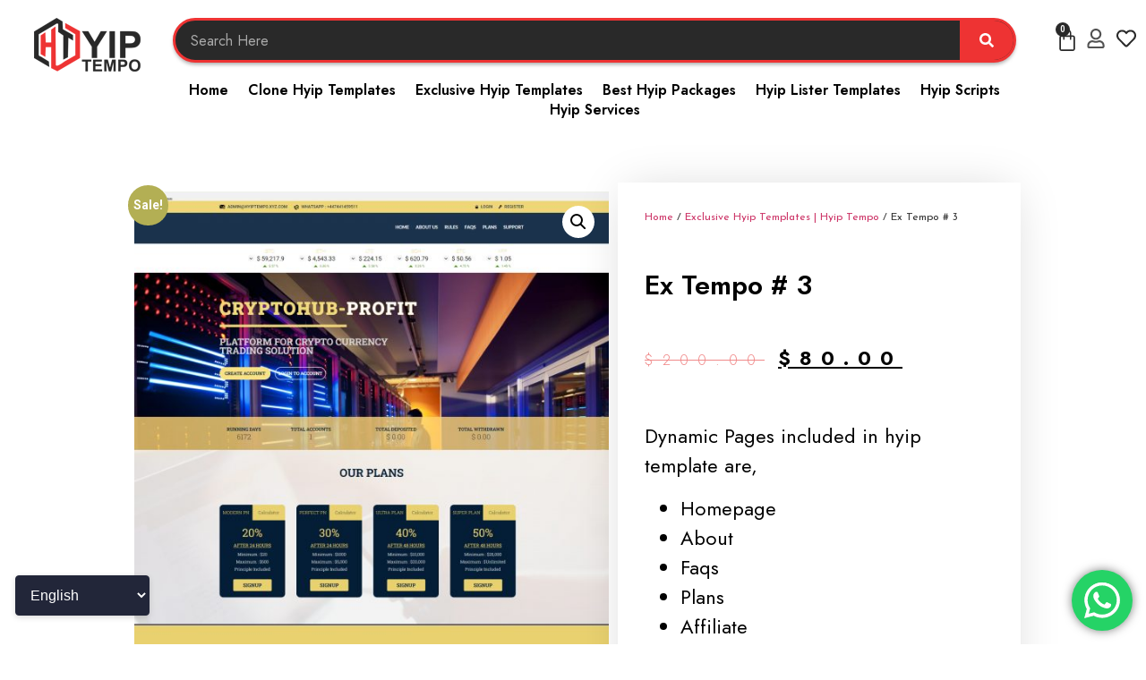

--- FILE ---
content_type: text/html; charset=UTF-8
request_url: https://hyiptempo.com/product/ex-tempo-3/
body_size: 28939
content:
<!doctype html>
<html dir="ltr" lang="en-US" prefix="og: https://ogp.me/ns#">
<head>
	<meta charset="UTF-8">
	<meta name="viewport" content="width=device-width, initial-scale=1">
	<link rel="profile" href="https://gmpg.org/xfn/11">
					<script>document.documentElement.className = document.documentElement.className + ' yes-js js_active js'</script>
				<title>Ex Tempo # 3 - Buy GC Unique HYIP Templates | Best GoldCoders HYIP Templates</title>

		<!-- All in One SEO 4.7.3 - aioseo.com -->
		<meta name="description" content="Dynamic Pages included in hyip template are, Homepage About Faqs Plans Affiliate After Registration Login Signup Paidout Dashboard Deposit Deposit List Edit Account Security Withdraw Earnings Deposit History Withdraw History" />
		<meta name="robots" content="max-image-preview:large" />
		<meta name="google-site-verification" content="mk3083uPLSzSh2WN7NU63YApe_9qvaW0mYYvR2DVb5I" />
		<link rel="canonical" href="https://hyiptempo.com/product/ex-tempo-3/" />
		<meta name="generator" content="All in One SEO (AIOSEO) 4.7.3" />
		<meta property="og:locale" content="en_US" />
		<meta property="og:site_name" content="Buy GC Unique HYIP Templates | Best GoldCoders HYIP Templates - Buy GC HYIP templates for Gold Coders script. Best Goldcoders HYIP website templates will be handy to use. You can also get unique hyip templates and responsive hyip template." />
		<meta property="og:type" content="article" />
		<meta property="og:title" content="Ex Tempo # 3 - Buy GC Unique HYIP Templates | Best GoldCoders HYIP Templates" />
		<meta property="og:description" content="Dynamic Pages included in hyip template are, Homepage About Faqs Plans Affiliate After Registration Login Signup Paidout Dashboard Deposit Deposit List Edit Account Security Withdraw Earnings Deposit History Withdraw History" />
		<meta property="og:url" content="https://hyiptempo.com/product/ex-tempo-3/" />
		<meta property="og:image" content="https://hyiptempo.com/wp-content/uploads/2022/06/main-logo-new.png" />
		<meta property="og:image:secure_url" content="https://hyiptempo.com/wp-content/uploads/2022/06/main-logo-new.png" />
		<meta property="og:image:width" content="127" />
		<meta property="og:image:height" content="60" />
		<meta property="article:published_time" content="2021-07-03T15:29:11+00:00" />
		<meta property="article:modified_time" content="2022-07-02T20:18:22+00:00" />
		<meta name="twitter:card" content="summary" />
		<meta name="twitter:title" content="Ex Tempo # 3 - Buy GC Unique HYIP Templates | Best GoldCoders HYIP Templates" />
		<meta name="twitter:description" content="Dynamic Pages included in hyip template are, Homepage About Faqs Plans Affiliate After Registration Login Signup Paidout Dashboard Deposit Deposit List Edit Account Security Withdraw Earnings Deposit History Withdraw History" />
		<meta name="twitter:image" content="https://hyiptempo.com/wp-content/uploads/2022/06/main-logo-new.png" />
		<script type="application/ld+json" class="aioseo-schema">
			{"@context":"https:\/\/schema.org","@graph":[{"@type":"BreadcrumbList","@id":"https:\/\/hyiptempo.com\/product\/ex-tempo-3\/#breadcrumblist","itemListElement":[{"@type":"ListItem","@id":"https:\/\/hyiptempo.com\/#listItem","position":1,"name":"Home","item":"https:\/\/hyiptempo.com\/","nextItem":"https:\/\/hyiptempo.com\/product\/ex-tempo-3\/#listItem"},{"@type":"ListItem","@id":"https:\/\/hyiptempo.com\/product\/ex-tempo-3\/#listItem","position":2,"name":"Ex Tempo # 3","previousItem":"https:\/\/hyiptempo.com\/#listItem"}]},{"@type":"ItemPage","@id":"https:\/\/hyiptempo.com\/product\/ex-tempo-3\/#itempage","url":"https:\/\/hyiptempo.com\/product\/ex-tempo-3\/","name":"Ex Tempo # 3 - Buy GC Unique HYIP Templates | Best GoldCoders HYIP Templates","description":"Dynamic Pages included in hyip template are, Homepage About Faqs Plans Affiliate After Registration Login Signup Paidout Dashboard Deposit Deposit List Edit Account Security Withdraw Earnings Deposit History Withdraw History","inLanguage":"en-US","isPartOf":{"@id":"https:\/\/hyiptempo.com\/#website"},"breadcrumb":{"@id":"https:\/\/hyiptempo.com\/product\/ex-tempo-3\/#breadcrumblist"},"image":{"@type":"ImageObject","url":"https:\/\/hyiptempo.com\/wp-content\/uploads\/2021\/07\/Ex-Tempo-3-1-scaled.jpg","@id":"https:\/\/hyiptempo.com\/product\/ex-tempo-3\/#mainImage","width":778,"height":2560},"primaryImageOfPage":{"@id":"https:\/\/hyiptempo.com\/product\/ex-tempo-3\/#mainImage"},"datePublished":"2021-07-03T15:29:11+00:00","dateModified":"2022-07-02T20:18:22+00:00"},{"@type":"Organization","@id":"https:\/\/hyiptempo.com\/#organization","name":"Buy GC Unique HYIP Templates | Best GoldCoders HYIP Templates","description":"Buy GC HYIP templates for Gold Coders script. Best Goldcoders HYIP website templates will be handy to use. You can also get unique hyip templates and responsive hyip template.","url":"https:\/\/hyiptempo.com\/","logo":{"@type":"ImageObject","url":"https:\/\/hyiptempo.com\/wp-content\/uploads\/2022\/06\/main-logo-new.png","@id":"https:\/\/hyiptempo.com\/product\/ex-tempo-3\/#organizationLogo","width":127,"height":60},"image":{"@id":"https:\/\/hyiptempo.com\/product\/ex-tempo-3\/#organizationLogo"}},{"@type":"WebSite","@id":"https:\/\/hyiptempo.com\/#website","url":"https:\/\/hyiptempo.com\/","name":"Buy GC Unique HYIP Templates | Best GoldCoders HYIP Templates","description":"Buy GC HYIP templates for Gold Coders script. Best Goldcoders HYIP website templates will be handy to use. You can also get unique hyip templates and responsive hyip template.","inLanguage":"en-US","publisher":{"@id":"https:\/\/hyiptempo.com\/#organization"}}]}
		</script>
		<!-- All in One SEO -->

<link rel="alternate" type="application/rss+xml" title="Buy GC Unique HYIP Templates | Best GoldCoders HYIP Templates &raquo; Feed" href="https://hyiptempo.com/feed/" />
<link rel="alternate" type="application/rss+xml" title="Buy GC Unique HYIP Templates | Best GoldCoders HYIP Templates &raquo; Comments Feed" href="https://hyiptempo.com/comments/feed/" />
<link rel="alternate" type="application/rss+xml" title="Buy GC Unique HYIP Templates | Best GoldCoders HYIP Templates &raquo; Ex Tempo # 3 Comments Feed" href="https://hyiptempo.com/product/ex-tempo-3/feed/" />
<link rel="alternate" title="oEmbed (JSON)" type="application/json+oembed" href="https://hyiptempo.com/wp-json/oembed/1.0/embed?url=https%3A%2F%2Fhyiptempo.com%2Fproduct%2Fex-tempo-3%2F" />
<link rel="alternate" title="oEmbed (XML)" type="text/xml+oembed" href="https://hyiptempo.com/wp-json/oembed/1.0/embed?url=https%3A%2F%2Fhyiptempo.com%2Fproduct%2Fex-tempo-3%2F&#038;format=xml" />
		<!-- This site uses the Google Analytics by MonsterInsights plugin v9.11.1 - Using Analytics tracking - https://www.monsterinsights.com/ -->
							<script src="//www.googletagmanager.com/gtag/js?id=G-P7FJHHR5QX"  data-cfasync="false" data-wpfc-render="false" async></script>
			<script data-cfasync="false" data-wpfc-render="false">
				var mi_version = '9.11.1';
				var mi_track_user = true;
				var mi_no_track_reason = '';
								var MonsterInsightsDefaultLocations = {"page_location":"https:\/\/hyiptempo.com\/product\/ex-tempo-3\/"};
								if ( typeof MonsterInsightsPrivacyGuardFilter === 'function' ) {
					var MonsterInsightsLocations = (typeof MonsterInsightsExcludeQuery === 'object') ? MonsterInsightsPrivacyGuardFilter( MonsterInsightsExcludeQuery ) : MonsterInsightsPrivacyGuardFilter( MonsterInsightsDefaultLocations );
				} else {
					var MonsterInsightsLocations = (typeof MonsterInsightsExcludeQuery === 'object') ? MonsterInsightsExcludeQuery : MonsterInsightsDefaultLocations;
				}

								var disableStrs = [
										'ga-disable-G-P7FJHHR5QX',
									];

				/* Function to detect opted out users */
				function __gtagTrackerIsOptedOut() {
					for (var index = 0; index < disableStrs.length; index++) {
						if (document.cookie.indexOf(disableStrs[index] + '=true') > -1) {
							return true;
						}
					}

					return false;
				}

				/* Disable tracking if the opt-out cookie exists. */
				if (__gtagTrackerIsOptedOut()) {
					for (var index = 0; index < disableStrs.length; index++) {
						window[disableStrs[index]] = true;
					}
				}

				/* Opt-out function */
				function __gtagTrackerOptout() {
					for (var index = 0; index < disableStrs.length; index++) {
						document.cookie = disableStrs[index] + '=true; expires=Thu, 31 Dec 2099 23:59:59 UTC; path=/';
						window[disableStrs[index]] = true;
					}
				}

				if ('undefined' === typeof gaOptout) {
					function gaOptout() {
						__gtagTrackerOptout();
					}
				}
								window.dataLayer = window.dataLayer || [];

				window.MonsterInsightsDualTracker = {
					helpers: {},
					trackers: {},
				};
				if (mi_track_user) {
					function __gtagDataLayer() {
						dataLayer.push(arguments);
					}

					function __gtagTracker(type, name, parameters) {
						if (!parameters) {
							parameters = {};
						}

						if (parameters.send_to) {
							__gtagDataLayer.apply(null, arguments);
							return;
						}

						if (type === 'event') {
														parameters.send_to = monsterinsights_frontend.v4_id;
							var hookName = name;
							if (typeof parameters['event_category'] !== 'undefined') {
								hookName = parameters['event_category'] + ':' + name;
							}

							if (typeof MonsterInsightsDualTracker.trackers[hookName] !== 'undefined') {
								MonsterInsightsDualTracker.trackers[hookName](parameters);
							} else {
								__gtagDataLayer('event', name, parameters);
							}
							
						} else {
							__gtagDataLayer.apply(null, arguments);
						}
					}

					__gtagTracker('js', new Date());
					__gtagTracker('set', {
						'developer_id.dZGIzZG': true,
											});
					if ( MonsterInsightsLocations.page_location ) {
						__gtagTracker('set', MonsterInsightsLocations);
					}
										__gtagTracker('config', 'G-P7FJHHR5QX', {"forceSSL":"true","link_attribution":"true"} );
										window.gtag = __gtagTracker;										(function () {
						/* https://developers.google.com/analytics/devguides/collection/analyticsjs/ */
						/* ga and __gaTracker compatibility shim. */
						var noopfn = function () {
							return null;
						};
						var newtracker = function () {
							return new Tracker();
						};
						var Tracker = function () {
							return null;
						};
						var p = Tracker.prototype;
						p.get = noopfn;
						p.set = noopfn;
						p.send = function () {
							var args = Array.prototype.slice.call(arguments);
							args.unshift('send');
							__gaTracker.apply(null, args);
						};
						var __gaTracker = function () {
							var len = arguments.length;
							if (len === 0) {
								return;
							}
							var f = arguments[len - 1];
							if (typeof f !== 'object' || f === null || typeof f.hitCallback !== 'function') {
								if ('send' === arguments[0]) {
									var hitConverted, hitObject = false, action;
									if ('event' === arguments[1]) {
										if ('undefined' !== typeof arguments[3]) {
											hitObject = {
												'eventAction': arguments[3],
												'eventCategory': arguments[2],
												'eventLabel': arguments[4],
												'value': arguments[5] ? arguments[5] : 1,
											}
										}
									}
									if ('pageview' === arguments[1]) {
										if ('undefined' !== typeof arguments[2]) {
											hitObject = {
												'eventAction': 'page_view',
												'page_path': arguments[2],
											}
										}
									}
									if (typeof arguments[2] === 'object') {
										hitObject = arguments[2];
									}
									if (typeof arguments[5] === 'object') {
										Object.assign(hitObject, arguments[5]);
									}
									if ('undefined' !== typeof arguments[1].hitType) {
										hitObject = arguments[1];
										if ('pageview' === hitObject.hitType) {
											hitObject.eventAction = 'page_view';
										}
									}
									if (hitObject) {
										action = 'timing' === arguments[1].hitType ? 'timing_complete' : hitObject.eventAction;
										hitConverted = mapArgs(hitObject);
										__gtagTracker('event', action, hitConverted);
									}
								}
								return;
							}

							function mapArgs(args) {
								var arg, hit = {};
								var gaMap = {
									'eventCategory': 'event_category',
									'eventAction': 'event_action',
									'eventLabel': 'event_label',
									'eventValue': 'event_value',
									'nonInteraction': 'non_interaction',
									'timingCategory': 'event_category',
									'timingVar': 'name',
									'timingValue': 'value',
									'timingLabel': 'event_label',
									'page': 'page_path',
									'location': 'page_location',
									'title': 'page_title',
									'referrer' : 'page_referrer',
								};
								for (arg in args) {
																		if (!(!args.hasOwnProperty(arg) || !gaMap.hasOwnProperty(arg))) {
										hit[gaMap[arg]] = args[arg];
									} else {
										hit[arg] = args[arg];
									}
								}
								return hit;
							}

							try {
								f.hitCallback();
							} catch (ex) {
							}
						};
						__gaTracker.create = newtracker;
						__gaTracker.getByName = newtracker;
						__gaTracker.getAll = function () {
							return [];
						};
						__gaTracker.remove = noopfn;
						__gaTracker.loaded = true;
						window['__gaTracker'] = __gaTracker;
					})();
									} else {
										console.log("");
					(function () {
						function __gtagTracker() {
							return null;
						}

						window['__gtagTracker'] = __gtagTracker;
						window['gtag'] = __gtagTracker;
					})();
									}
			</script>
							<!-- / Google Analytics by MonsterInsights -->
		<style id='wp-img-auto-sizes-contain-inline-css'>
img:is([sizes=auto i],[sizes^="auto," i]){contain-intrinsic-size:3000px 1500px}
/*# sourceURL=wp-img-auto-sizes-contain-inline-css */
</style>
<link rel='stylesheet' id='ht_ctc_main_css-css' href='https://hyiptempo.com/wp-content/plugins/click-to-chat-for-whatsapp/new/inc/assets/css/main.css?ver=4.11' media='all' />
<style id='wp-emoji-styles-inline-css'>

	img.wp-smiley, img.emoji {
		display: inline !important;
		border: none !important;
		box-shadow: none !important;
		height: 1em !important;
		width: 1em !important;
		margin: 0 0.07em !important;
		vertical-align: -0.1em !important;
		background: none !important;
		padding: 0 !important;
	}
/*# sourceURL=wp-emoji-styles-inline-css */
</style>
<link rel='stylesheet' id='wp-block-library-css' href='https://hyiptempo.com/wp-includes/css/dist/block-library/style.min.css?ver=6.9' media='all' />
<link rel='stylesheet' id='wc-blocks-style-css' href='https://hyiptempo.com/wp-content/plugins/woocommerce/assets/client/blocks/wc-blocks.css?ver=wc-9.3.5' media='all' />
<style id='global-styles-inline-css'>
:root{--wp--preset--aspect-ratio--square: 1;--wp--preset--aspect-ratio--4-3: 4/3;--wp--preset--aspect-ratio--3-4: 3/4;--wp--preset--aspect-ratio--3-2: 3/2;--wp--preset--aspect-ratio--2-3: 2/3;--wp--preset--aspect-ratio--16-9: 16/9;--wp--preset--aspect-ratio--9-16: 9/16;--wp--preset--color--black: #000000;--wp--preset--color--cyan-bluish-gray: #abb8c3;--wp--preset--color--white: #ffffff;--wp--preset--color--pale-pink: #f78da7;--wp--preset--color--vivid-red: #cf2e2e;--wp--preset--color--luminous-vivid-orange: #ff6900;--wp--preset--color--luminous-vivid-amber: #fcb900;--wp--preset--color--light-green-cyan: #7bdcb5;--wp--preset--color--vivid-green-cyan: #00d084;--wp--preset--color--pale-cyan-blue: #8ed1fc;--wp--preset--color--vivid-cyan-blue: #0693e3;--wp--preset--color--vivid-purple: #9b51e0;--wp--preset--gradient--vivid-cyan-blue-to-vivid-purple: linear-gradient(135deg,rgb(6,147,227) 0%,rgb(155,81,224) 100%);--wp--preset--gradient--light-green-cyan-to-vivid-green-cyan: linear-gradient(135deg,rgb(122,220,180) 0%,rgb(0,208,130) 100%);--wp--preset--gradient--luminous-vivid-amber-to-luminous-vivid-orange: linear-gradient(135deg,rgb(252,185,0) 0%,rgb(255,105,0) 100%);--wp--preset--gradient--luminous-vivid-orange-to-vivid-red: linear-gradient(135deg,rgb(255,105,0) 0%,rgb(207,46,46) 100%);--wp--preset--gradient--very-light-gray-to-cyan-bluish-gray: linear-gradient(135deg,rgb(238,238,238) 0%,rgb(169,184,195) 100%);--wp--preset--gradient--cool-to-warm-spectrum: linear-gradient(135deg,rgb(74,234,220) 0%,rgb(151,120,209) 20%,rgb(207,42,186) 40%,rgb(238,44,130) 60%,rgb(251,105,98) 80%,rgb(254,248,76) 100%);--wp--preset--gradient--blush-light-purple: linear-gradient(135deg,rgb(255,206,236) 0%,rgb(152,150,240) 100%);--wp--preset--gradient--blush-bordeaux: linear-gradient(135deg,rgb(254,205,165) 0%,rgb(254,45,45) 50%,rgb(107,0,62) 100%);--wp--preset--gradient--luminous-dusk: linear-gradient(135deg,rgb(255,203,112) 0%,rgb(199,81,192) 50%,rgb(65,88,208) 100%);--wp--preset--gradient--pale-ocean: linear-gradient(135deg,rgb(255,245,203) 0%,rgb(182,227,212) 50%,rgb(51,167,181) 100%);--wp--preset--gradient--electric-grass: linear-gradient(135deg,rgb(202,248,128) 0%,rgb(113,206,126) 100%);--wp--preset--gradient--midnight: linear-gradient(135deg,rgb(2,3,129) 0%,rgb(40,116,252) 100%);--wp--preset--font-size--small: 13px;--wp--preset--font-size--medium: 20px;--wp--preset--font-size--large: 36px;--wp--preset--font-size--x-large: 42px;--wp--preset--font-family--inter: "Inter", sans-serif;--wp--preset--font-family--cardo: Cardo;--wp--preset--spacing--20: 0.44rem;--wp--preset--spacing--30: 0.67rem;--wp--preset--spacing--40: 1rem;--wp--preset--spacing--50: 1.5rem;--wp--preset--spacing--60: 2.25rem;--wp--preset--spacing--70: 3.38rem;--wp--preset--spacing--80: 5.06rem;--wp--preset--shadow--natural: 6px 6px 9px rgba(0, 0, 0, 0.2);--wp--preset--shadow--deep: 12px 12px 50px rgba(0, 0, 0, 0.4);--wp--preset--shadow--sharp: 6px 6px 0px rgba(0, 0, 0, 0.2);--wp--preset--shadow--outlined: 6px 6px 0px -3px rgb(255, 255, 255), 6px 6px rgb(0, 0, 0);--wp--preset--shadow--crisp: 6px 6px 0px rgb(0, 0, 0);}:where(.is-layout-flex){gap: 0.5em;}:where(.is-layout-grid){gap: 0.5em;}body .is-layout-flex{display: flex;}.is-layout-flex{flex-wrap: wrap;align-items: center;}.is-layout-flex > :is(*, div){margin: 0;}body .is-layout-grid{display: grid;}.is-layout-grid > :is(*, div){margin: 0;}:where(.wp-block-columns.is-layout-flex){gap: 2em;}:where(.wp-block-columns.is-layout-grid){gap: 2em;}:where(.wp-block-post-template.is-layout-flex){gap: 1.25em;}:where(.wp-block-post-template.is-layout-grid){gap: 1.25em;}.has-black-color{color: var(--wp--preset--color--black) !important;}.has-cyan-bluish-gray-color{color: var(--wp--preset--color--cyan-bluish-gray) !important;}.has-white-color{color: var(--wp--preset--color--white) !important;}.has-pale-pink-color{color: var(--wp--preset--color--pale-pink) !important;}.has-vivid-red-color{color: var(--wp--preset--color--vivid-red) !important;}.has-luminous-vivid-orange-color{color: var(--wp--preset--color--luminous-vivid-orange) !important;}.has-luminous-vivid-amber-color{color: var(--wp--preset--color--luminous-vivid-amber) !important;}.has-light-green-cyan-color{color: var(--wp--preset--color--light-green-cyan) !important;}.has-vivid-green-cyan-color{color: var(--wp--preset--color--vivid-green-cyan) !important;}.has-pale-cyan-blue-color{color: var(--wp--preset--color--pale-cyan-blue) !important;}.has-vivid-cyan-blue-color{color: var(--wp--preset--color--vivid-cyan-blue) !important;}.has-vivid-purple-color{color: var(--wp--preset--color--vivid-purple) !important;}.has-black-background-color{background-color: var(--wp--preset--color--black) !important;}.has-cyan-bluish-gray-background-color{background-color: var(--wp--preset--color--cyan-bluish-gray) !important;}.has-white-background-color{background-color: var(--wp--preset--color--white) !important;}.has-pale-pink-background-color{background-color: var(--wp--preset--color--pale-pink) !important;}.has-vivid-red-background-color{background-color: var(--wp--preset--color--vivid-red) !important;}.has-luminous-vivid-orange-background-color{background-color: var(--wp--preset--color--luminous-vivid-orange) !important;}.has-luminous-vivid-amber-background-color{background-color: var(--wp--preset--color--luminous-vivid-amber) !important;}.has-light-green-cyan-background-color{background-color: var(--wp--preset--color--light-green-cyan) !important;}.has-vivid-green-cyan-background-color{background-color: var(--wp--preset--color--vivid-green-cyan) !important;}.has-pale-cyan-blue-background-color{background-color: var(--wp--preset--color--pale-cyan-blue) !important;}.has-vivid-cyan-blue-background-color{background-color: var(--wp--preset--color--vivid-cyan-blue) !important;}.has-vivid-purple-background-color{background-color: var(--wp--preset--color--vivid-purple) !important;}.has-black-border-color{border-color: var(--wp--preset--color--black) !important;}.has-cyan-bluish-gray-border-color{border-color: var(--wp--preset--color--cyan-bluish-gray) !important;}.has-white-border-color{border-color: var(--wp--preset--color--white) !important;}.has-pale-pink-border-color{border-color: var(--wp--preset--color--pale-pink) !important;}.has-vivid-red-border-color{border-color: var(--wp--preset--color--vivid-red) !important;}.has-luminous-vivid-orange-border-color{border-color: var(--wp--preset--color--luminous-vivid-orange) !important;}.has-luminous-vivid-amber-border-color{border-color: var(--wp--preset--color--luminous-vivid-amber) !important;}.has-light-green-cyan-border-color{border-color: var(--wp--preset--color--light-green-cyan) !important;}.has-vivid-green-cyan-border-color{border-color: var(--wp--preset--color--vivid-green-cyan) !important;}.has-pale-cyan-blue-border-color{border-color: var(--wp--preset--color--pale-cyan-blue) !important;}.has-vivid-cyan-blue-border-color{border-color: var(--wp--preset--color--vivid-cyan-blue) !important;}.has-vivid-purple-border-color{border-color: var(--wp--preset--color--vivid-purple) !important;}.has-vivid-cyan-blue-to-vivid-purple-gradient-background{background: var(--wp--preset--gradient--vivid-cyan-blue-to-vivid-purple) !important;}.has-light-green-cyan-to-vivid-green-cyan-gradient-background{background: var(--wp--preset--gradient--light-green-cyan-to-vivid-green-cyan) !important;}.has-luminous-vivid-amber-to-luminous-vivid-orange-gradient-background{background: var(--wp--preset--gradient--luminous-vivid-amber-to-luminous-vivid-orange) !important;}.has-luminous-vivid-orange-to-vivid-red-gradient-background{background: var(--wp--preset--gradient--luminous-vivid-orange-to-vivid-red) !important;}.has-very-light-gray-to-cyan-bluish-gray-gradient-background{background: var(--wp--preset--gradient--very-light-gray-to-cyan-bluish-gray) !important;}.has-cool-to-warm-spectrum-gradient-background{background: var(--wp--preset--gradient--cool-to-warm-spectrum) !important;}.has-blush-light-purple-gradient-background{background: var(--wp--preset--gradient--blush-light-purple) !important;}.has-blush-bordeaux-gradient-background{background: var(--wp--preset--gradient--blush-bordeaux) !important;}.has-luminous-dusk-gradient-background{background: var(--wp--preset--gradient--luminous-dusk) !important;}.has-pale-ocean-gradient-background{background: var(--wp--preset--gradient--pale-ocean) !important;}.has-electric-grass-gradient-background{background: var(--wp--preset--gradient--electric-grass) !important;}.has-midnight-gradient-background{background: var(--wp--preset--gradient--midnight) !important;}.has-small-font-size{font-size: var(--wp--preset--font-size--small) !important;}.has-medium-font-size{font-size: var(--wp--preset--font-size--medium) !important;}.has-large-font-size{font-size: var(--wp--preset--font-size--large) !important;}.has-x-large-font-size{font-size: var(--wp--preset--font-size--x-large) !important;}
/*# sourceURL=global-styles-inline-css */
</style>

<style id='classic-theme-styles-inline-css'>
/*! This file is auto-generated */
.wp-block-button__link{color:#fff;background-color:#32373c;border-radius:9999px;box-shadow:none;text-decoration:none;padding:calc(.667em + 2px) calc(1.333em + 2px);font-size:1.125em}.wp-block-file__button{background:#32373c;color:#fff;text-decoration:none}
/*# sourceURL=/wp-includes/css/classic-themes.min.css */
</style>
<link rel='stylesheet' id='custom-abd-translate-style-css' href='https://hyiptempo.com/wp-content/plugins/custom-abd-translate/style.css?ver=6.9' media='all' />
<link rel='stylesheet' id='rs-plugin-settings-css' href='https://hyiptempo.com/wp-content/plugins/revslider/public/assets/css/rs6.css?ver=6.4.3' media='all' />
<style id='rs-plugin-settings-inline-css'>
#rs-demo-id {}
/*# sourceURL=rs-plugin-settings-inline-css */
</style>
<link rel='stylesheet' id='photoswipe-css' href='https://hyiptempo.com/wp-content/plugins/woocommerce/assets/css/photoswipe/photoswipe.min.css?ver=9.3.5' media='all' />
<link rel='stylesheet' id='photoswipe-default-skin-css' href='https://hyiptempo.com/wp-content/plugins/woocommerce/assets/css/photoswipe/default-skin/default-skin.min.css?ver=9.3.5' media='all' />
<link rel='stylesheet' id='woocommerce-layout-css' href='https://hyiptempo.com/wp-content/plugins/woocommerce/assets/css/woocommerce-layout.css?ver=9.3.5' media='all' />
<link rel='stylesheet' id='woocommerce-smallscreen-css' href='https://hyiptempo.com/wp-content/plugins/woocommerce/assets/css/woocommerce-smallscreen.css?ver=9.3.5' media='only screen and (max-width: 768px)' />
<link rel='stylesheet' id='woocommerce-general-css' href='https://hyiptempo.com/wp-content/plugins/woocommerce/assets/css/woocommerce.css?ver=9.3.5' media='all' />
<style id='woocommerce-inline-inline-css'>
.woocommerce form .form-row .required { visibility: visible; }
/*# sourceURL=woocommerce-inline-inline-css */
</style>
<link rel='stylesheet' id='jquery-colorbox-css' href='https://hyiptempo.com/wp-content/plugins/yith-woocommerce-compare/assets/css/colorbox.css?ver=1.4.21' media='all' />
<link rel='stylesheet' id='jquery-selectBox-css' href='https://hyiptempo.com/wp-content/plugins/yith-woocommerce-wishlist/assets/css/jquery.selectBox.css?ver=1.2.0' media='all' />
<link rel='stylesheet' id='yith-wcwl-font-awesome-css' href='https://hyiptempo.com/wp-content/plugins/yith-woocommerce-wishlist/assets/css/font-awesome.css?ver=4.7.0' media='all' />
<link rel='stylesheet' id='woocommerce_prettyPhoto_css-css' href='//hyiptempo.com/wp-content/plugins/woocommerce/assets/css/prettyPhoto.css?ver=3.1.6' media='all' />
<link rel='stylesheet' id='yith-wcwl-main-css' href='https://hyiptempo.com/wp-content/plugins/yith-woocommerce-wishlist/assets/css/style.css?ver=3.38.0' media='all' />
<style id='yith-wcwl-main-inline-css'>
.yith-wcwl-share li a{color: #FFFFFF;}.yith-wcwl-share li a:hover{color: #FFFFFF;}.yith-wcwl-share a.facebook{background: #39599E; background-color: #39599E;}.yith-wcwl-share a.facebook:hover{background: #39599E; background-color: #39599E;}.yith-wcwl-share a.twitter{background: #45AFE2; background-color: #45AFE2;}.yith-wcwl-share a.twitter:hover{background: #39599E; background-color: #39599E;}.yith-wcwl-share a.pinterest{background: #AB2E31; background-color: #AB2E31;}.yith-wcwl-share a.pinterest:hover{background: #39599E; background-color: #39599E;}.yith-wcwl-share a.email{background: #FBB102; background-color: #FBB102;}.yith-wcwl-share a.email:hover{background: #39599E; background-color: #39599E;}.yith-wcwl-share a.whatsapp{background: #00A901; background-color: #00A901;}.yith-wcwl-share a.whatsapp:hover{background: #39599E; background-color: #39599E;}
/*# sourceURL=yith-wcwl-main-inline-css */
</style>
<link rel='stylesheet' id='hello-elementor-css' href='https://hyiptempo.com/wp-content/themes/hello-elementor/style.min.css?ver=3.1.0' media='all' />
<link rel='stylesheet' id='hello-elementor-theme-style-css' href='https://hyiptempo.com/wp-content/themes/hello-elementor/theme.min.css?ver=3.1.0' media='all' />
<link rel='stylesheet' id='hello-elementor-header-footer-css' href='https://hyiptempo.com/wp-content/themes/hello-elementor/header-footer.min.css?ver=3.1.0' media='all' />
<link rel='stylesheet' id='elementor-frontend-css' href='https://hyiptempo.com/wp-content/plugins/elementor/assets/css/frontend.min.css?ver=3.24.5' media='all' />
<link rel='stylesheet' id='elementor-post-5178-css' href='https://hyiptempo.com/wp-content/uploads/elementor/css/post-5178.css?ver=1767716964' media='all' />
<link rel='stylesheet' id='swiper-css' href='https://hyiptempo.com/wp-content/plugins/elementor/assets/lib/swiper/v8/css/swiper.min.css?ver=8.4.5' media='all' />
<link rel='stylesheet' id='e-swiper-css' href='https://hyiptempo.com/wp-content/plugins/elementor/assets/css/conditionals/e-swiper.min.css?ver=3.24.5' media='all' />
<link rel='stylesheet' id='elementor-pro-css' href='https://hyiptempo.com/wp-content/plugins/elementor-pro/assets/css/frontend.min.css?ver=3.17.0' media='all' />
<link rel='stylesheet' id='elementor-global-css' href='https://hyiptempo.com/wp-content/uploads/elementor/css/global.css?ver=1767716964' media='all' />
<link rel='stylesheet' id='elementor-post-7400-css' href='https://hyiptempo.com/wp-content/uploads/elementor/css/post-7400.css?ver=1767716965' media='all' />
<link rel='stylesheet' id='elementor-post-7410-css' href='https://hyiptempo.com/wp-content/uploads/elementor/css/post-7410.css?ver=1767716965' media='all' />
<link rel='stylesheet' id='elementor-post-7443-css' href='https://hyiptempo.com/wp-content/uploads/elementor/css/post-7443.css?ver=1767717569' media='all' />
<link rel='stylesheet' id='ywzm-prettyPhoto-css' href='//hyiptempo.com/wp-content/plugins/woocommerce/assets/css/prettyPhoto.css?ver=2.1.1' media='all' />
<style id='ywzm-prettyPhoto-inline-css'>

                    div.pp_woocommerce a.pp_contract, div.pp_woocommerce a.pp_expand{
                        content: unset !important;
                        background-color: white;
                        width: 25px;
                        height: 25px;
                        margin-top: 5px;
						margin-left: 5px;
                    }

                    div.pp_woocommerce a.pp_contract, div.pp_woocommerce a.pp_expand:hover{
                        background-color: white;
                    }
                     div.pp_woocommerce a.pp_contract, div.pp_woocommerce a.pp_contract:hover{
                        background-color: white;
                    }

                    a.pp_expand:before, a.pp_contract:before{
                    content: unset !important;
                    }

                     a.pp_expand .expand-button-hidden svg, a.pp_contract .expand-button-hidden svg{
                       width: 25px;
                       height: 25px;
                       padding: 5px;
					}

					.expand-button-hidden path{
                       fill: black;
					}

                    
/*# sourceURL=ywzm-prettyPhoto-inline-css */
</style>
<link rel='stylesheet' id='ywzm-magnifier-css' href='https://hyiptempo.com/wp-content/plugins/yith-woocommerce-zoom-magnifier/assets/css/yith_magnifier.css?ver=2.1.1' media='all' />
<link rel='stylesheet' id='ywzm_frontend-css' href='https://hyiptempo.com/wp-content/plugins/yith-woocommerce-zoom-magnifier/assets/css/frontend.css?ver=2.1.1' media='all' />
<style id='ywzm_frontend-inline-css'>

                    #slider-prev, #slider-next {
                        background-color: white;
                        border: 2px solid black;
                        width:25px !important;
                        height:25px !important;
                    }

                    .yith_slider_arrow span{
                        width:25px !important;
                        height:25px !important;
                    }
                    
                    #slider-prev:hover, #slider-next:hover {
                        background-color: white;
                        border: 2px solid black;
                    }
                    
                   .thumbnails.slider path:hover {
                        fill:black;
                    }
                    
                    .thumbnails.slider path {
                        fill:black;
                        width:25px !important;
                        height:25px !important;
                    }

                    .thumbnails.slider svg {
                       width: 22px;
                       height: 22px;
                    }

                    
                    a.yith_expand {
                     position: absolute;
                     z-index: 1000;
                     background-color: white;
                     width: 25px;
                     height: 25px;
                     top: 10px;
                     bottom: initial;
                     left: initial;
                     right: 10px;
                     border-radius: 0%;
                    }

                    .expand-button-hidden svg{
                       width: 25px;
                       height: 25px;
					}

					.expand-button-hidden path{
                       fill: black;
					}
                    
/*# sourceURL=ywzm_frontend-inline-css */
</style>
<link rel='stylesheet' id='google-fonts-1-css' href='https://fonts.googleapis.com/css?family=Roboto%3A100%2C100italic%2C200%2C200italic%2C300%2C300italic%2C400%2C400italic%2C500%2C500italic%2C600%2C600italic%2C700%2C700italic%2C800%2C800italic%2C900%2C900italic%7CRoboto+Slab%3A100%2C100italic%2C200%2C200italic%2C300%2C300italic%2C400%2C400italic%2C500%2C500italic%2C600%2C600italic%2C700%2C700italic%2C800%2C800italic%2C900%2C900italic%7CJost%3A100%2C100italic%2C200%2C200italic%2C300%2C300italic%2C400%2C400italic%2C500%2C500italic%2C600%2C600italic%2C700%2C700italic%2C800%2C800italic%2C900%2C900italic%7CJosefin+Sans%3A100%2C100italic%2C200%2C200italic%2C300%2C300italic%2C400%2C400italic%2C500%2C500italic%2C600%2C600italic%2C700%2C700italic%2C800%2C800italic%2C900%2C900italic&#038;display=auto&#038;ver=6.9' media='all' />
<link rel="preconnect" href="https://fonts.gstatic.com/" crossorigin><script src="https://hyiptempo.com/wp-includes/js/jquery/jquery.min.js?ver=3.7.1" id="jquery-core-js"></script>
<script src="https://hyiptempo.com/wp-includes/js/jquery/jquery-migrate.min.js?ver=3.4.1" id="jquery-migrate-js"></script>
<script src="https://hyiptempo.com/wp-content/plugins/google-analytics-for-wordpress/assets/js/frontend-gtag.min.js?ver=9.11.1" id="monsterinsights-frontend-script-js" async data-wp-strategy="async"></script>
<script data-cfasync="false" data-wpfc-render="false" id='monsterinsights-frontend-script-js-extra'>var monsterinsights_frontend = {"js_events_tracking":"true","download_extensions":"doc,pdf,ppt,zip,xls,docx,pptx,xlsx","inbound_paths":"[{\"path\":\"\\\/go\\\/\",\"label\":\"affiliate\"},{\"path\":\"\\\/recommend\\\/\",\"label\":\"affiliate\"}]","home_url":"https:\/\/hyiptempo.com","hash_tracking":"false","v4_id":"G-P7FJHHR5QX"};</script>
<script src="https://hyiptempo.com/wp-content/plugins/revslider/public/assets/js/rbtools.min.js?ver=6.4.3" id="tp-tools-js"></script>
<script src="https://hyiptempo.com/wp-content/plugins/revslider/public/assets/js/rs6.min.js?ver=6.4.3" id="revmin-js"></script>
<script src="https://hyiptempo.com/wp-content/plugins/woocommerce/assets/js/jquery-blockui/jquery.blockUI.min.js?ver=2.7.0-wc.9.3.5" id="jquery-blockui-js" defer data-wp-strategy="defer"></script>
<script id="wc-add-to-cart-js-extra">
var wc_add_to_cart_params = {"ajax_url":"/wp-admin/admin-ajax.php","wc_ajax_url":"/?wc-ajax=%%endpoint%%","i18n_view_cart":"View cart","cart_url":"https://hyiptempo.com/cart/","is_cart":"","cart_redirect_after_add":"no"};
//# sourceURL=wc-add-to-cart-js-extra
</script>
<script src="https://hyiptempo.com/wp-content/plugins/woocommerce/assets/js/frontend/add-to-cart.min.js?ver=9.3.5" id="wc-add-to-cart-js" defer data-wp-strategy="defer"></script>
<script src="https://hyiptempo.com/wp-content/plugins/woocommerce/assets/js/zoom/jquery.zoom.min.js?ver=1.7.21-wc.9.3.5" id="zoom-js" defer data-wp-strategy="defer"></script>
<script src="https://hyiptempo.com/wp-content/plugins/woocommerce/assets/js/flexslider/jquery.flexslider.min.js?ver=2.7.2-wc.9.3.5" id="flexslider-js" defer data-wp-strategy="defer"></script>
<script src="https://hyiptempo.com/wp-content/plugins/woocommerce/assets/js/photoswipe/photoswipe.min.js?ver=4.1.1-wc.9.3.5" id="photoswipe-js" defer data-wp-strategy="defer"></script>
<script src="https://hyiptempo.com/wp-content/plugins/woocommerce/assets/js/photoswipe/photoswipe-ui-default.min.js?ver=4.1.1-wc.9.3.5" id="photoswipe-ui-default-js" defer data-wp-strategy="defer"></script>
<script id="wc-single-product-js-extra">
var wc_single_product_params = {"i18n_required_rating_text":"Please select a rating","review_rating_required":"yes","flexslider":{"rtl":false,"animation":"slide","smoothHeight":true,"directionNav":false,"controlNav":"thumbnails","slideshow":false,"animationSpeed":500,"animationLoop":false,"allowOneSlide":false},"zoom_enabled":"1","zoom_options":[],"photoswipe_enabled":"1","photoswipe_options":{"shareEl":false,"closeOnScroll":false,"history":false,"hideAnimationDuration":0,"showAnimationDuration":0},"flexslider_enabled":"1"};
//# sourceURL=wc-single-product-js-extra
</script>
<script src="https://hyiptempo.com/wp-content/plugins/woocommerce/assets/js/frontend/single-product.min.js?ver=9.3.5" id="wc-single-product-js" defer data-wp-strategy="defer"></script>
<script src="https://hyiptempo.com/wp-content/plugins/woocommerce/assets/js/js-cookie/js.cookie.min.js?ver=2.1.4-wc.9.3.5" id="js-cookie-js" defer data-wp-strategy="defer"></script>
<script id="woocommerce-js-extra">
var woocommerce_params = {"ajax_url":"/wp-admin/admin-ajax.php","wc_ajax_url":"/?wc-ajax=%%endpoint%%"};
//# sourceURL=woocommerce-js-extra
</script>
<script src="https://hyiptempo.com/wp-content/plugins/woocommerce/assets/js/frontend/woocommerce.min.js?ver=9.3.5" id="woocommerce-js" defer data-wp-strategy="defer"></script>
<link rel="https://api.w.org/" href="https://hyiptempo.com/wp-json/" /><link rel="alternate" title="JSON" type="application/json" href="https://hyiptempo.com/wp-json/wp/v2/product/2394" /><link rel="EditURI" type="application/rsd+xml" title="RSD" href="https://hyiptempo.com/xmlrpc.php?rsd" />
<meta name="generator" content="WordPress 6.9" />
<meta name="generator" content="WooCommerce 9.3.5" />
<link rel='shortlink' href='https://hyiptempo.com/?p=2394' />
		<script type="text/javascript">
				(function(c,l,a,r,i,t,y){
					c[a]=c[a]||function(){(c[a].q=c[a].q||[]).push(arguments)};t=l.createElement(r);t.async=1;
					t.src="https://www.clarity.ms/tag/"+i+"?ref=wordpress";y=l.getElementsByTagName(r)[0];y.parentNode.insertBefore(t,y);
				})(window, document, "clarity", "script", "iqiceqo2n3");
		</script>
			<noscript><style>.woocommerce-product-gallery{ opacity: 1 !important; }</style></noscript>
	<meta name="generator" content="Elementor 3.24.5; features: e_font_icon_svg, additional_custom_breakpoints, e_optimized_control_loading, e_element_cache; settings: css_print_method-external, google_font-enabled, font_display-auto">
			<style>
				.e-con.e-parent:nth-of-type(n+4):not(.e-lazyloaded):not(.e-no-lazyload),
				.e-con.e-parent:nth-of-type(n+4):not(.e-lazyloaded):not(.e-no-lazyload) * {
					background-image: none !important;
				}
				@media screen and (max-height: 1024px) {
					.e-con.e-parent:nth-of-type(n+3):not(.e-lazyloaded):not(.e-no-lazyload),
					.e-con.e-parent:nth-of-type(n+3):not(.e-lazyloaded):not(.e-no-lazyload) * {
						background-image: none !important;
					}
				}
				@media screen and (max-height: 640px) {
					.e-con.e-parent:nth-of-type(n+2):not(.e-lazyloaded):not(.e-no-lazyload),
					.e-con.e-parent:nth-of-type(n+2):not(.e-lazyloaded):not(.e-no-lazyload) * {
						background-image: none !important;
					}
				}
			</style>
			<script id='nitro-telemetry-meta' nitro-exclude>window.NPTelemetryMetadata={missReason: (!window.NITROPACK_STATE ? 'cache not found' : 'hit'),pageType: 'product',isEligibleForOptimization: true,}</script><script id='nitro-generic' nitro-exclude>(()=>{window.NitroPack=window.NitroPack||{coreVersion:"na",isCounted:!1};let e=document.createElement("script");if(e.src="https://nitroscripts.com/lrLzTrOPvBdIeXPQJxOUjlBceUDKaaJX",e.async=!0,e.id="nitro-script",document.head.appendChild(e),!window.NitroPack.isCounted){window.NitroPack.isCounted=!0;let t=()=>{navigator.sendBeacon("https://to.getnitropack.com/p",JSON.stringify({siteId:"lrLzTrOPvBdIeXPQJxOUjlBceUDKaaJX",url:window.location.href,isOptimized:!!window.IS_NITROPACK,coreVersion:"na",missReason:window.NPTelemetryMetadata?.missReason||"",pageType:window.NPTelemetryMetadata?.pageType||"",isEligibleForOptimization:!!window.NPTelemetryMetadata?.isEligibleForOptimization}))};(()=>{let e=()=>new Promise(e=>{"complete"===document.readyState?e():window.addEventListener("load",e)}),i=()=>new Promise(e=>{document.prerendering?document.addEventListener("prerenderingchange",e,{once:!0}):e()}),a=async()=>{await i(),await e(),t()};a()})(),window.addEventListener("pageshow",e=>{if(e.persisted){let i=document.prerendering||self.performance?.getEntriesByType?.("navigation")[0]?.activationStart>0;"visible"!==document.visibilityState||i||t()}})}})();</script><meta name="generator" content="Powered by Slider Revolution 6.4.3 - responsive, Mobile-Friendly Slider Plugin for WordPress with comfortable drag and drop interface." />
<style class='wp-fonts-local'>
@font-face{font-family:Inter;font-style:normal;font-weight:300 900;font-display:fallback;src:url('https://hyiptempo.com/wp-content/plugins/woocommerce/assets/fonts/Inter-VariableFont_slnt,wght.woff2') format('woff2');font-stretch:normal;}
@font-face{font-family:Cardo;font-style:normal;font-weight:400;font-display:fallback;src:url('https://hyiptempo.com/wp-content/plugins/woocommerce/assets/fonts/cardo_normal_400.woff2') format('woff2');}
</style>
<link rel="icon" href="https://hyiptempo.com/wp-content/uploads/2021/04/cropped-site-icon-new-32x32.png" sizes="32x32" />
<link rel="icon" href="https://hyiptempo.com/wp-content/uploads/2021/04/cropped-site-icon-new-192x192.png" sizes="192x192" />
<link rel="apple-touch-icon" href="https://hyiptempo.com/wp-content/uploads/2021/04/cropped-site-icon-new-180x180.png" />
<meta name="msapplication-TileImage" content="https://hyiptempo.com/wp-content/uploads/2021/04/cropped-site-icon-new-270x270.png" />
<script type="text/javascript">function setREVStartSize(e){
			//window.requestAnimationFrame(function() {				 
				window.RSIW = window.RSIW===undefined ? window.innerWidth : window.RSIW;	
				window.RSIH = window.RSIH===undefined ? window.innerHeight : window.RSIH;	
				try {								
					var pw = document.getElementById(e.c).parentNode.offsetWidth,
						newh;
					pw = pw===0 || isNaN(pw) ? window.RSIW : pw;
					e.tabw = e.tabw===undefined ? 0 : parseInt(e.tabw);
					e.thumbw = e.thumbw===undefined ? 0 : parseInt(e.thumbw);
					e.tabh = e.tabh===undefined ? 0 : parseInt(e.tabh);
					e.thumbh = e.thumbh===undefined ? 0 : parseInt(e.thumbh);
					e.tabhide = e.tabhide===undefined ? 0 : parseInt(e.tabhide);
					e.thumbhide = e.thumbhide===undefined ? 0 : parseInt(e.thumbhide);
					e.mh = e.mh===undefined || e.mh=="" || e.mh==="auto" ? 0 : parseInt(e.mh,0);		
					if(e.layout==="fullscreen" || e.l==="fullscreen") 						
						newh = Math.max(e.mh,window.RSIH);					
					else{					
						e.gw = Array.isArray(e.gw) ? e.gw : [e.gw];
						for (var i in e.rl) if (e.gw[i]===undefined || e.gw[i]===0) e.gw[i] = e.gw[i-1];					
						e.gh = e.el===undefined || e.el==="" || (Array.isArray(e.el) && e.el.length==0)? e.gh : e.el;
						e.gh = Array.isArray(e.gh) ? e.gh : [e.gh];
						for (var i in e.rl) if (e.gh[i]===undefined || e.gh[i]===0) e.gh[i] = e.gh[i-1];
											
						var nl = new Array(e.rl.length),
							ix = 0,						
							sl;					
						e.tabw = e.tabhide>=pw ? 0 : e.tabw;
						e.thumbw = e.thumbhide>=pw ? 0 : e.thumbw;
						e.tabh = e.tabhide>=pw ? 0 : e.tabh;
						e.thumbh = e.thumbhide>=pw ? 0 : e.thumbh;					
						for (var i in e.rl) nl[i] = e.rl[i]<window.RSIW ? 0 : e.rl[i];
						sl = nl[0];									
						for (var i in nl) if (sl>nl[i] && nl[i]>0) { sl = nl[i]; ix=i;}															
						var m = pw>(e.gw[ix]+e.tabw+e.thumbw) ? 1 : (pw-(e.tabw+e.thumbw)) / (e.gw[ix]);					
						newh =  (e.gh[ix] * m) + (e.tabh + e.thumbh);
					}				
					if(window.rs_init_css===undefined) window.rs_init_css = document.head.appendChild(document.createElement("style"));					
					document.getElementById(e.c).height = newh+"px";
					window.rs_init_css.innerHTML += "#"+e.c+"_wrapper { height: "+newh+"px }";				
				} catch(e){
					console.log("Failure at Presize of Slider:" + e)
				}					   
			//});
		  };</script>
<link rel='stylesheet' id='widget-image-css' href='https://hyiptempo.com/wp-content/plugins/elementor/assets/css/widget-image.min.css?ver=3.24.5' media='all' />
<link rel='stylesheet' id='widget-heading-css' href='https://hyiptempo.com/wp-content/plugins/elementor/assets/css/widget-heading.min.css?ver=3.24.5' media='all' />
<link rel='stylesheet' id='widget-text-editor-css' href='https://hyiptempo.com/wp-content/plugins/elementor/assets/css/widget-text-editor.min.css?ver=3.24.5' media='all' />
</head>
<body class="wp-singular product-template-default single single-product postid-2394 wp-theme-hello-elementor theme-hello-elementor woocommerce woocommerce-page woocommerce-no-js elementor-default elementor-template-full-width elementor-kit-5178 elementor-page-7443">


<a class="skip-link screen-reader-text" href="#content">Skip to content</a>

		<div data-elementor-type="header" data-elementor-id="7400" class="elementor elementor-7400 elementor-location-header" data-elementor-post-type="elementor_library">
					<div class="elementor-section-wrap">
								<section class="elementor-section elementor-top-section elementor-element elementor-element-42c69f2 elementor-hidden-mobile elementor-section-boxed elementor-section-height-default elementor-section-height-default" data-id="42c69f2" data-element_type="section">
						<div class="elementor-container elementor-column-gap-default">
					<div class="elementor-column elementor-col-100 elementor-top-column elementor-element elementor-element-3a039da" data-id="3a039da" data-element_type="column">
			<div class="elementor-widget-wrap elementor-element-populated">
						<section class="elementor-section elementor-inner-section elementor-element elementor-element-f304a51 elementor-section-full_width elementor-section-height-default elementor-section-height-default" data-id="f304a51" data-element_type="section">
						<div class="elementor-container elementor-column-gap-default">
					<div class="elementor-column elementor-col-20 elementor-inner-column elementor-element elementor-element-b9edd8e" data-id="b9edd8e" data-element_type="column">
			<div class="elementor-widget-wrap elementor-element-populated">
						<div class="elementor-element elementor-element-8d41578 elementor-widget elementor-widget-image" data-id="8d41578" data-element_type="widget" data-widget_type="image.default">
				<div class="elementor-widget-container">
														<a href="https://hyiptempo.com">
							<img width="127" height="60" src="https://hyiptempo.com/wp-content/uploads/2022/06/main-logo-new.png" class="attachment-large size-large wp-image-5248" alt="" />								</a>
													</div>
				</div>
					</div>
		</div>
				<div class="elementor-column elementor-col-20 elementor-inner-column elementor-element elementor-element-51d032c" data-id="51d032c" data-element_type="column">
			<div class="elementor-widget-wrap elementor-element-populated">
						<div class="elementor-element elementor-element-2ed323e elementor-search-form--skin-classic elementor-search-form--button-type-icon elementor-search-form--icon-search elementor-widget elementor-widget-search-form" data-id="2ed323e" data-element_type="widget" data-settings="{&quot;skin&quot;:&quot;classic&quot;}" data-widget_type="search-form.default">
				<div class="elementor-widget-container">
					<form class="elementor-search-form" action="https://hyiptempo.com" method="get" role="search">
									<div class="elementor-search-form__container">
				<label class="elementor-screen-only" for="elementor-search-form-2ed323e">Search</label>

				
				<input id="elementor-search-form-2ed323e" placeholder="Search Here" class="elementor-search-form__input" type="search" name="s" value="">
				
									<button class="elementor-search-form__submit" type="submit" aria-label="Search">
													<div class="e-font-icon-svg-container"><svg class="fa fa-search e-font-icon-svg e-fas-search" viewBox="0 0 512 512" xmlns="http://www.w3.org/2000/svg"><path d="M505 442.7L405.3 343c-4.5-4.5-10.6-7-17-7H372c27.6-35.3 44-79.7 44-128C416 93.1 322.9 0 208 0S0 93.1 0 208s93.1 208 208 208c48.3 0 92.7-16.4 128-44v16.3c0 6.4 2.5 12.5 7 17l99.7 99.7c9.4 9.4 24.6 9.4 33.9 0l28.3-28.3c9.4-9.4 9.4-24.6.1-34zM208 336c-70.7 0-128-57.2-128-128 0-70.7 57.2-128 128-128 70.7 0 128 57.2 128 128 0 70.7-57.2 128-128 128z"></path></svg></div>							<span class="elementor-screen-only">Search</span>
											</button>
				
							</div>
		</form>
				</div>
				</div>
				<div class="elementor-element elementor-element-06c25a9 elementor-nav-menu--dropdown-mobile elementor-nav-menu__align-center elementor-nav-menu__text-align-aside elementor-nav-menu--toggle elementor-nav-menu--burger elementor-widget elementor-widget-nav-menu" data-id="06c25a9" data-element_type="widget" data-settings="{&quot;layout&quot;:&quot;horizontal&quot;,&quot;submenu_icon&quot;:{&quot;value&quot;:&quot;&lt;svg class=\&quot;e-font-icon-svg e-fas-caret-down\&quot; viewBox=\&quot;0 0 320 512\&quot; xmlns=\&quot;http:\/\/www.w3.org\/2000\/svg\&quot;&gt;&lt;path d=\&quot;M31.3 192h257.3c17.8 0 26.7 21.5 14.1 34.1L174.1 354.8c-7.8 7.8-20.5 7.8-28.3 0L17.2 226.1C4.6 213.5 13.5 192 31.3 192z\&quot;&gt;&lt;\/path&gt;&lt;\/svg&gt;&quot;,&quot;library&quot;:&quot;fa-solid&quot;},&quot;toggle&quot;:&quot;burger&quot;}" data-widget_type="nav-menu.default">
				<div class="elementor-widget-container">
						<nav class="elementor-nav-menu--main elementor-nav-menu__container elementor-nav-menu--layout-horizontal e--pointer-underline e--animation-fade">
				<ul id="menu-1-06c25a9" class="elementor-nav-menu"><li class="menu-item menu-item-type-post_type menu-item-object-page menu-item-home menu-item-1165"><a href="https://hyiptempo.com/" title="						" class="elementor-item">Home</a></li>
<li class="menu-item menu-item-type-taxonomy menu-item-object-product_cat menu-item-1244"><a href="https://hyiptempo.com/product-category/clone-hyip-templates/" class="elementor-item">Clone Hyip Templates</a></li>
<li class="menu-item menu-item-type-taxonomy menu-item-object-product_cat current-product-ancestor current-menu-parent current-product-parent menu-item-1245"><a href="https://hyiptempo.com/product-category/exclusive-hyip-templates/" class="elementor-item">Exclusive Hyip Templates</a></li>
<li class="menu-item menu-item-type-taxonomy menu-item-object-product_cat menu-item-2460"><a href="https://hyiptempo.com/product-category/best-hyip-template-package/" class="elementor-item">Best Hyip Packages</a></li>
<li class="menu-item menu-item-type-taxonomy menu-item-object-product_cat menu-item-1247"><a href="https://hyiptempo.com/product-category/hyip-lister-templates/" class="elementor-item">Hyip Lister Templates</a></li>
<li class="menu-item menu-item-type-taxonomy menu-item-object-product_cat menu-item-1246"><a href="https://hyiptempo.com/product-category/hyip-scripts/" class="elementor-item">Hyip Scripts</a></li>
<li class="menu-item menu-item-type-taxonomy menu-item-object-product_cat menu-item-1248"><a href="https://hyiptempo.com/product-category/hyip-services/" class="elementor-item">Hyip Services</a></li>
</ul>			</nav>
					<div class="elementor-menu-toggle" role="button" tabindex="0" aria-label="Menu Toggle" aria-expanded="false">
			<svg aria-hidden="true" role="presentation" class="elementor-menu-toggle__icon--open e-font-icon-svg e-eicon-menu-bar" viewBox="0 0 1000 1000" xmlns="http://www.w3.org/2000/svg"><path d="M104 333H896C929 333 958 304 958 271S929 208 896 208H104C71 208 42 237 42 271S71 333 104 333ZM104 583H896C929 583 958 554 958 521S929 458 896 458H104C71 458 42 487 42 521S71 583 104 583ZM104 833H896C929 833 958 804 958 771S929 708 896 708H104C71 708 42 737 42 771S71 833 104 833Z"></path></svg><svg aria-hidden="true" role="presentation" class="elementor-menu-toggle__icon--close e-font-icon-svg e-eicon-close" viewBox="0 0 1000 1000" xmlns="http://www.w3.org/2000/svg"><path d="M742 167L500 408 258 167C246 154 233 150 217 150 196 150 179 158 167 167 154 179 150 196 150 212 150 229 154 242 171 254L408 500 167 742C138 771 138 800 167 829 196 858 225 858 254 829L496 587 738 829C750 842 767 846 783 846 800 846 817 842 829 829 842 817 846 804 846 783 846 767 842 750 829 737L588 500 833 258C863 229 863 200 833 171 804 137 775 137 742 167Z"></path></svg>			<span class="elementor-screen-only">Menu</span>
		</div>
					<nav class="elementor-nav-menu--dropdown elementor-nav-menu__container" aria-hidden="true">
				<ul id="menu-2-06c25a9" class="elementor-nav-menu"><li class="menu-item menu-item-type-post_type menu-item-object-page menu-item-home menu-item-1165"><a href="https://hyiptempo.com/" title="						" class="elementor-item" tabindex="-1">Home</a></li>
<li class="menu-item menu-item-type-taxonomy menu-item-object-product_cat menu-item-1244"><a href="https://hyiptempo.com/product-category/clone-hyip-templates/" class="elementor-item" tabindex="-1">Clone Hyip Templates</a></li>
<li class="menu-item menu-item-type-taxonomy menu-item-object-product_cat current-product-ancestor current-menu-parent current-product-parent menu-item-1245"><a href="https://hyiptempo.com/product-category/exclusive-hyip-templates/" class="elementor-item" tabindex="-1">Exclusive Hyip Templates</a></li>
<li class="menu-item menu-item-type-taxonomy menu-item-object-product_cat menu-item-2460"><a href="https://hyiptempo.com/product-category/best-hyip-template-package/" class="elementor-item" tabindex="-1">Best Hyip Packages</a></li>
<li class="menu-item menu-item-type-taxonomy menu-item-object-product_cat menu-item-1247"><a href="https://hyiptempo.com/product-category/hyip-lister-templates/" class="elementor-item" tabindex="-1">Hyip Lister Templates</a></li>
<li class="menu-item menu-item-type-taxonomy menu-item-object-product_cat menu-item-1246"><a href="https://hyiptempo.com/product-category/hyip-scripts/" class="elementor-item" tabindex="-1">Hyip Scripts</a></li>
<li class="menu-item menu-item-type-taxonomy menu-item-object-product_cat menu-item-1248"><a href="https://hyiptempo.com/product-category/hyip-services/" class="elementor-item" tabindex="-1">Hyip Services</a></li>
</ul>			</nav>
				</div>
				</div>
					</div>
		</div>
				<div class="elementor-column elementor-col-20 elementor-inner-column elementor-element elementor-element-0ee9ace elementor-hidden-mobile" data-id="0ee9ace" data-element_type="column">
			<div class="elementor-widget-wrap elementor-element-populated">
						<div class="elementor-element elementor-element-3eebe5b toggle-icon--bag-medium elementor-menu-cart--items-indicator-bubble elementor-menu-cart--cart-type-side-cart elementor-menu-cart--show-remove-button-yes elementor-widget elementor-widget-woocommerce-menu-cart" data-id="3eebe5b" data-element_type="widget" data-settings="{&quot;cart_type&quot;:&quot;side-cart&quot;,&quot;open_cart&quot;:&quot;click&quot;,&quot;automatically_open_cart&quot;:&quot;no&quot;}" data-widget_type="woocommerce-menu-cart.default">
				<div class="elementor-widget-container">
					<div class="elementor-menu-cart__wrapper">
							<div class="elementor-menu-cart__toggle_wrapper">
					<div class="elementor-menu-cart__container elementor-lightbox" aria-hidden="true">
						<div class="elementor-menu-cart__main" aria-hidden="true">
									<div class="elementor-menu-cart__close-button">
					</div>
									<div class="widget_shopping_cart_content">
															</div>
						</div>
					</div>
							<div class="elementor-menu-cart__toggle elementor-button-wrapper">
			<a id="elementor-menu-cart__toggle_button" href="#" class="elementor-menu-cart__toggle_button elementor-button elementor-size-sm" aria-expanded="false">
				<span class="elementor-button-text"><span class="woocommerce-Price-amount amount"><bdi><span class="woocommerce-Price-currencySymbol">&#36;</span>0.00</bdi></span></span>
				<span class="elementor-button-icon">
					<span class="elementor-button-icon-qty" data-counter="0">0</span>
					<svg class="e-font-icon-svg e-eicon-bag-medium" viewBox="0 0 1000 1000" xmlns="http://www.w3.org/2000/svg"><path d="M323 292L323 207C329 95 391 33 501 33 610 33 673 95 677 209V292H750C796 292 833 329 833 375V875C833 921 796 958 750 958H250C204 958 167 921 167 875V375C167 329 204 292 250 292H323ZM385 292H615L615 210C611 130 577 95 501 95 425 95 390 130 385 209L385 292ZM323 354H250C238 354 229 363 229 375V875C229 887 238 896 250 896H750C762 896 771 887 771 875V375C771 363 762 354 750 354H677V454C677 471 663 485 646 485S615 471 615 454L615 354H385L385 454C385 471 371 485 354 485 337 485 323 471 323 454L323 354Z"></path></svg>					<span class="elementor-screen-only">Cart</span>
				</span>
			</a>
		</div>
						</div>
					</div> <!-- close elementor-menu-cart__wrapper -->
				</div>
				</div>
					</div>
		</div>
				<div class="elementor-column elementor-col-20 elementor-inner-column elementor-element elementor-element-34d2266" data-id="34d2266" data-element_type="column">
			<div class="elementor-widget-wrap elementor-element-populated">
						<div class="elementor-element elementor-element-87c2157 elementor-view-default elementor-widget elementor-widget-icon" data-id="87c2157" data-element_type="widget" data-widget_type="icon.default">
				<div class="elementor-widget-container">
					<div class="elementor-icon-wrapper">
			<a class="elementor-icon" href="https://hyiptempo.com/?page_id=11">
			<svg aria-hidden="true" class="e-font-icon-svg e-far-user" viewBox="0 0 448 512" xmlns="http://www.w3.org/2000/svg"><path d="M313.6 304c-28.7 0-42.5 16-89.6 16-47.1 0-60.8-16-89.6-16C60.2 304 0 364.2 0 438.4V464c0 26.5 21.5 48 48 48h352c26.5 0 48-21.5 48-48v-25.6c0-74.2-60.2-134.4-134.4-134.4zM400 464H48v-25.6c0-47.6 38.8-86.4 86.4-86.4 14.6 0 38.3 16 89.6 16 51.7 0 74.9-16 89.6-16 47.6 0 86.4 38.8 86.4 86.4V464zM224 288c79.5 0 144-64.5 144-144S303.5 0 224 0 80 64.5 80 144s64.5 144 144 144zm0-240c52.9 0 96 43.1 96 96s-43.1 96-96 96-96-43.1-96-96 43.1-96 96-96z"></path></svg>			</a>
		</div>
				</div>
				</div>
					</div>
		</div>
				<div class="elementor-column elementor-col-20 elementor-inner-column elementor-element elementor-element-8b04627" data-id="8b04627" data-element_type="column">
			<div class="elementor-widget-wrap elementor-element-populated">
						<div class="elementor-element elementor-element-80da4f1 elementor-view-default elementor-widget elementor-widget-icon" data-id="80da4f1" data-element_type="widget" data-widget_type="icon.default">
				<div class="elementor-widget-container">
					<div class="elementor-icon-wrapper">
			<a class="elementor-icon" href="https://hyiptempo.com/?page_id=12">
			<svg aria-hidden="true" class="e-font-icon-svg e-far-heart" viewBox="0 0 512 512" xmlns="http://www.w3.org/2000/svg"><path d="M458.4 64.3C400.6 15.7 311.3 23 256 79.3 200.7 23 111.4 15.6 53.6 64.3-21.6 127.6-10.6 230.8 43 285.5l175.4 178.7c10 10.2 23.4 15.9 37.6 15.9 14.3 0 27.6-5.6 37.6-15.8L469 285.6c53.5-54.7 64.7-157.9-10.6-221.3zm-23.6 187.5L259.4 430.5c-2.4 2.4-4.4 2.4-6.8 0L77.2 251.8c-36.5-37.2-43.9-107.6 7.3-150.7 38.9-32.7 98.9-27.8 136.5 10.5l35 35.7 35-35.7c37.8-38.5 97.8-43.2 136.5-10.6 51.1 43.1 43.5 113.9 7.3 150.8z"></path></svg>			</a>
		</div>
				</div>
				</div>
					</div>
		</div>
					</div>
		</section>
					</div>
		</div>
					</div>
		</section>
				<section class="elementor-section elementor-top-section elementor-element elementor-element-040a579 elementor-section-full_width elementor-hidden-desktop elementor-hidden-tablet elementor-section-height-default elementor-section-height-default" data-id="040a579" data-element_type="section">
						<div class="elementor-container elementor-column-gap-default">
					<div class="elementor-column elementor-col-100 elementor-top-column elementor-element elementor-element-6a0e342" data-id="6a0e342" data-element_type="column">
			<div class="elementor-widget-wrap elementor-element-populated">
						<section class="elementor-section elementor-inner-section elementor-element elementor-element-61b3861 elementor-section-full_width elementor-section-height-default elementor-section-height-default" data-id="61b3861" data-element_type="section">
						<div class="elementor-container elementor-column-gap-default">
					<div class="elementor-column elementor-col-14 elementor-inner-column elementor-element elementor-element-da6d43a" data-id="da6d43a" data-element_type="column">
			<div class="elementor-widget-wrap elementor-element-populated">
						<div class="elementor-element elementor-element-631b4fb elementor-widget elementor-widget-image" data-id="631b4fb" data-element_type="widget" data-widget_type="image.default">
				<div class="elementor-widget-container">
													<img width="127" height="60" src="https://hyiptempo.com/wp-content/uploads/2022/06/main-logo-new.png" class="attachment-large size-large wp-image-5248" alt="" />													</div>
				</div>
					</div>
		</div>
				<div class="elementor-column elementor-col-14 elementor-inner-column elementor-element elementor-element-e73cf6b elementor-hidden-mobile" data-id="e73cf6b" data-element_type="column">
			<div class="elementor-widget-wrap elementor-element-populated">
						<div class="elementor-element elementor-element-75109de elementor-search-form--skin-minimal elementor-widget elementor-widget-search-form" data-id="75109de" data-element_type="widget" data-settings="{&quot;skin&quot;:&quot;minimal&quot;}" data-widget_type="search-form.default">
				<div class="elementor-widget-container">
					<form class="elementor-search-form" action="https://hyiptempo.com" method="get" role="search">
									<div class="elementor-search-form__container">
				<label class="elementor-screen-only" for="elementor-search-form-75109de">Search</label>

									<div class="elementor-search-form__icon">
						<div class="e-font-icon-svg-container"><svg aria-hidden="true" class="e-font-icon-svg e-fas-search" viewBox="0 0 512 512" xmlns="http://www.w3.org/2000/svg"><path d="M505 442.7L405.3 343c-4.5-4.5-10.6-7-17-7H372c27.6-35.3 44-79.7 44-128C416 93.1 322.9 0 208 0S0 93.1 0 208s93.1 208 208 208c48.3 0 92.7-16.4 128-44v16.3c0 6.4 2.5 12.5 7 17l99.7 99.7c9.4 9.4 24.6 9.4 33.9 0l28.3-28.3c9.4-9.4 9.4-24.6.1-34zM208 336c-70.7 0-128-57.2-128-128 0-70.7 57.2-128 128-128 70.7 0 128 57.2 128 128 0 70.7-57.2 128-128 128z"></path></svg></div>						<span class="elementor-screen-only">Search</span>
					</div>
				
				<input id="elementor-search-form-75109de" placeholder="Search..." class="elementor-search-form__input" type="search" name="s" value="">
				
				
							</div>
		</form>
				</div>
				</div>
					</div>
		</div>
				<div class="elementor-column elementor-col-14 elementor-inner-column elementor-element elementor-element-b705a44" data-id="b705a44" data-element_type="column">
			<div class="elementor-widget-wrap elementor-element-populated">
						<div class="elementor-element elementor-element-465a6f0 elementor-search-form--skin-full_screen elementor-widget elementor-widget-search-form" data-id="465a6f0" data-element_type="widget" data-settings="{&quot;skin&quot;:&quot;full_screen&quot;}" data-widget_type="search-form.default">
				<div class="elementor-widget-container">
					<form class="elementor-search-form" action="https://hyiptempo.com" method="get" role="search">
									<div class="elementor-search-form__toggle" tabindex="0" role="button">
				<div class="e-font-icon-svg-container"><svg aria-hidden="true" class="e-font-icon-svg e-fas-search" viewBox="0 0 512 512" xmlns="http://www.w3.org/2000/svg"><path d="M505 442.7L405.3 343c-4.5-4.5-10.6-7-17-7H372c27.6-35.3 44-79.7 44-128C416 93.1 322.9 0 208 0S0 93.1 0 208s93.1 208 208 208c48.3 0 92.7-16.4 128-44v16.3c0 6.4 2.5 12.5 7 17l99.7 99.7c9.4 9.4 24.6 9.4 33.9 0l28.3-28.3c9.4-9.4 9.4-24.6.1-34zM208 336c-70.7 0-128-57.2-128-128 0-70.7 57.2-128 128-128 70.7 0 128 57.2 128 128 0 70.7-57.2 128-128 128z"></path></svg></div>				<span class="elementor-screen-only">Search</span>
			</div>
						<div class="elementor-search-form__container">
				<label class="elementor-screen-only" for="elementor-search-form-465a6f0">Search</label>

				
				<input id="elementor-search-form-465a6f0" placeholder="Search..." class="elementor-search-form__input" type="search" name="s" value="">
				
				
								<div class="dialog-lightbox-close-button dialog-close-button" role="button" tabindex="0">
					<svg aria-hidden="true" class="e-font-icon-svg e-eicon-close" viewBox="0 0 1000 1000" xmlns="http://www.w3.org/2000/svg"><path d="M742 167L500 408 258 167C246 154 233 150 217 150 196 150 179 158 167 167 154 179 150 196 150 212 150 229 154 242 171 254L408 500 167 742C138 771 138 800 167 829 196 858 225 858 254 829L496 587 738 829C750 842 767 846 783 846 800 846 817 842 829 829 842 817 846 804 846 783 846 767 842 750 829 737L588 500 833 258C863 229 863 200 833 171 804 137 775 137 742 167Z"></path></svg>					<span class="elementor-screen-only">Close this search box.</span>
				</div>
							</div>
		</form>
				</div>
				</div>
					</div>
		</div>
				<div class="elementor-column elementor-col-14 elementor-inner-column elementor-element elementor-element-a3ce30a" data-id="a3ce30a" data-element_type="column">
			<div class="elementor-widget-wrap elementor-element-populated">
						<div class="elementor-element elementor-element-cc558c5 toggle-icon--bag-light elementor-menu-cart--items-indicator-bubble elementor-menu-cart--cart-type-side-cart elementor-menu-cart--show-remove-button-yes elementor-widget elementor-widget-woocommerce-menu-cart" data-id="cc558c5" data-element_type="widget" data-settings="{&quot;cart_type&quot;:&quot;side-cart&quot;,&quot;open_cart&quot;:&quot;click&quot;,&quot;automatically_open_cart&quot;:&quot;no&quot;}" data-widget_type="woocommerce-menu-cart.default">
				<div class="elementor-widget-container">
					<div class="elementor-menu-cart__wrapper">
							<div class="elementor-menu-cart__toggle_wrapper">
					<div class="elementor-menu-cart__container elementor-lightbox" aria-hidden="true">
						<div class="elementor-menu-cart__main" aria-hidden="true">
									<div class="elementor-menu-cart__close-button">
					</div>
									<div class="widget_shopping_cart_content">
															</div>
						</div>
					</div>
							<div class="elementor-menu-cart__toggle elementor-button-wrapper">
			<a id="elementor-menu-cart__toggle_button" href="#" class="elementor-menu-cart__toggle_button elementor-button elementor-size-sm" aria-expanded="false">
				<span class="elementor-button-text"><span class="woocommerce-Price-amount amount"><bdi><span class="woocommerce-Price-currencySymbol">&#36;</span>0.00</bdi></span></span>
				<span class="elementor-button-icon">
					<span class="elementor-button-icon-qty" data-counter="0">0</span>
					<svg class="e-font-icon-svg e-eicon-bag-light" viewBox="0 0 1000 1000" xmlns="http://www.w3.org/2000/svg"><path d="M333 292L333 208C339 100 397 43 501 43 605 43 662 100 667 209V292H750C796 292 833 329 833 375V875C833 921 796 958 750 958H250C204 958 167 921 167 875V375C167 329 204 292 250 292H333ZM375 292H625L625 210C622 125 582 85 501 85 420 85 380 125 375 209L375 292ZM333 333H250C227 333 208 352 208 375V875C208 898 227 917 250 917H750C773 917 792 898 792 875V375C792 352 773 333 750 333H667V454C667 466 658 475 646 475S625 466 625 454L625 333H375L375 454C375 466 366 475 354 475 343 475 333 466 333 454L333 333Z"></path></svg>					<span class="elementor-screen-only">Cart</span>
				</span>
			</a>
		</div>
						</div>
					</div> <!-- close elementor-menu-cart__wrapper -->
				</div>
				</div>
					</div>
		</div>
				<div class="elementor-column elementor-col-14 elementor-inner-column elementor-element elementor-element-02329ad" data-id="02329ad" data-element_type="column">
			<div class="elementor-widget-wrap elementor-element-populated">
						<div class="elementor-element elementor-element-a57f7cd elementor-view-default elementor-widget elementor-widget-icon" data-id="a57f7cd" data-element_type="widget" data-widget_type="icon.default">
				<div class="elementor-widget-container">
					<div class="elementor-icon-wrapper">
			<a class="elementor-icon" href="https://hyiptempo.com/?page_id=11">
			<svg aria-hidden="true" class="e-font-icon-svg e-far-user" viewBox="0 0 448 512" xmlns="http://www.w3.org/2000/svg"><path d="M313.6 304c-28.7 0-42.5 16-89.6 16-47.1 0-60.8-16-89.6-16C60.2 304 0 364.2 0 438.4V464c0 26.5 21.5 48 48 48h352c26.5 0 48-21.5 48-48v-25.6c0-74.2-60.2-134.4-134.4-134.4zM400 464H48v-25.6c0-47.6 38.8-86.4 86.4-86.4 14.6 0 38.3 16 89.6 16 51.7 0 74.9-16 89.6-16 47.6 0 86.4 38.8 86.4 86.4V464zM224 288c79.5 0 144-64.5 144-144S303.5 0 224 0 80 64.5 80 144s64.5 144 144 144zm0-240c52.9 0 96 43.1 96 96s-43.1 96-96 96-96-43.1-96-96 43.1-96 96-96z"></path></svg>			</a>
		</div>
				</div>
				</div>
					</div>
		</div>
				<div class="elementor-column elementor-col-14 elementor-inner-column elementor-element elementor-element-a8c2261" data-id="a8c2261" data-element_type="column">
			<div class="elementor-widget-wrap elementor-element-populated">
						<div class="elementor-element elementor-element-bcb7896 elementor-view-default elementor-widget elementor-widget-icon" data-id="bcb7896" data-element_type="widget" data-widget_type="icon.default">
				<div class="elementor-widget-container">
					<div class="elementor-icon-wrapper">
			<a class="elementor-icon" href="https://hyiptempo.com/?page_id=12">
			<svg aria-hidden="true" class="e-font-icon-svg e-far-heart" viewBox="0 0 512 512" xmlns="http://www.w3.org/2000/svg"><path d="M458.4 64.3C400.6 15.7 311.3 23 256 79.3 200.7 23 111.4 15.6 53.6 64.3-21.6 127.6-10.6 230.8 43 285.5l175.4 178.7c10 10.2 23.4 15.9 37.6 15.9 14.3 0 27.6-5.6 37.6-15.8L469 285.6c53.5-54.7 64.7-157.9-10.6-221.3zm-23.6 187.5L259.4 430.5c-2.4 2.4-4.4 2.4-6.8 0L77.2 251.8c-36.5-37.2-43.9-107.6 7.3-150.7 38.9-32.7 98.9-27.8 136.5 10.5l35 35.7 35-35.7c37.8-38.5 97.8-43.2 136.5-10.6 51.1 43.1 43.5 113.9 7.3 150.8z"></path></svg>			</a>
		</div>
				</div>
				</div>
					</div>
		</div>
				<div class="elementor-column elementor-col-14 elementor-inner-column elementor-element elementor-element-49bb48b" data-id="49bb48b" data-element_type="column">
			<div class="elementor-widget-wrap elementor-element-populated">
						<div class="elementor-element elementor-element-296e79b elementor-hidden-desktop elementor-hidden-tablet elementor-nav-menu__align-center elementor-nav-menu--stretch elementor-nav-menu__text-align-center elementor-nav-menu--dropdown-tablet elementor-nav-menu--toggle elementor-nav-menu--burger elementor-widget elementor-widget-nav-menu" data-id="296e79b" data-element_type="widget" data-settings="{&quot;full_width&quot;:&quot;stretch&quot;,&quot;layout&quot;:&quot;horizontal&quot;,&quot;submenu_icon&quot;:{&quot;value&quot;:&quot;&lt;svg class=\&quot;e-font-icon-svg e-fas-caret-down\&quot; viewBox=\&quot;0 0 320 512\&quot; xmlns=\&quot;http:\/\/www.w3.org\/2000\/svg\&quot;&gt;&lt;path d=\&quot;M31.3 192h257.3c17.8 0 26.7 21.5 14.1 34.1L174.1 354.8c-7.8 7.8-20.5 7.8-28.3 0L17.2 226.1C4.6 213.5 13.5 192 31.3 192z\&quot;&gt;&lt;\/path&gt;&lt;\/svg&gt;&quot;,&quot;library&quot;:&quot;fa-solid&quot;},&quot;toggle&quot;:&quot;burger&quot;}" data-widget_type="nav-menu.default">
				<div class="elementor-widget-container">
						<nav class="elementor-nav-menu--main elementor-nav-menu__container elementor-nav-menu--layout-horizontal e--pointer-underline e--animation-fade">
				<ul id="menu-1-296e79b" class="elementor-nav-menu"><li class="menu-item menu-item-type-post_type menu-item-object-page menu-item-home menu-item-1165"><a href="https://hyiptempo.com/" title="						" class="elementor-item">Home</a></li>
<li class="menu-item menu-item-type-taxonomy menu-item-object-product_cat menu-item-1244"><a href="https://hyiptempo.com/product-category/clone-hyip-templates/" class="elementor-item">Clone Hyip Templates</a></li>
<li class="menu-item menu-item-type-taxonomy menu-item-object-product_cat current-product-ancestor current-menu-parent current-product-parent menu-item-1245"><a href="https://hyiptempo.com/product-category/exclusive-hyip-templates/" class="elementor-item">Exclusive Hyip Templates</a></li>
<li class="menu-item menu-item-type-taxonomy menu-item-object-product_cat menu-item-2460"><a href="https://hyiptempo.com/product-category/best-hyip-template-package/" class="elementor-item">Best Hyip Packages</a></li>
<li class="menu-item menu-item-type-taxonomy menu-item-object-product_cat menu-item-1247"><a href="https://hyiptempo.com/product-category/hyip-lister-templates/" class="elementor-item">Hyip Lister Templates</a></li>
<li class="menu-item menu-item-type-taxonomy menu-item-object-product_cat menu-item-1246"><a href="https://hyiptempo.com/product-category/hyip-scripts/" class="elementor-item">Hyip Scripts</a></li>
<li class="menu-item menu-item-type-taxonomy menu-item-object-product_cat menu-item-1248"><a href="https://hyiptempo.com/product-category/hyip-services/" class="elementor-item">Hyip Services</a></li>
</ul>			</nav>
					<div class="elementor-menu-toggle" role="button" tabindex="0" aria-label="Menu Toggle" aria-expanded="false">
			<svg aria-hidden="true" role="presentation" class="elementor-menu-toggle__icon--open e-font-icon-svg e-eicon-menu-bar" viewBox="0 0 1000 1000" xmlns="http://www.w3.org/2000/svg"><path d="M104 333H896C929 333 958 304 958 271S929 208 896 208H104C71 208 42 237 42 271S71 333 104 333ZM104 583H896C929 583 958 554 958 521S929 458 896 458H104C71 458 42 487 42 521S71 583 104 583ZM104 833H896C929 833 958 804 958 771S929 708 896 708H104C71 708 42 737 42 771S71 833 104 833Z"></path></svg><svg aria-hidden="true" role="presentation" class="elementor-menu-toggle__icon--close e-font-icon-svg e-eicon-close" viewBox="0 0 1000 1000" xmlns="http://www.w3.org/2000/svg"><path d="M742 167L500 408 258 167C246 154 233 150 217 150 196 150 179 158 167 167 154 179 150 196 150 212 150 229 154 242 171 254L408 500 167 742C138 771 138 800 167 829 196 858 225 858 254 829L496 587 738 829C750 842 767 846 783 846 800 846 817 842 829 829 842 817 846 804 846 783 846 767 842 750 829 737L588 500 833 258C863 229 863 200 833 171 804 137 775 137 742 167Z"></path></svg>			<span class="elementor-screen-only">Menu</span>
		</div>
					<nav class="elementor-nav-menu--dropdown elementor-nav-menu__container" aria-hidden="true">
				<ul id="menu-2-296e79b" class="elementor-nav-menu"><li class="menu-item menu-item-type-post_type menu-item-object-page menu-item-home menu-item-1165"><a href="https://hyiptempo.com/" title="						" class="elementor-item" tabindex="-1">Home</a></li>
<li class="menu-item menu-item-type-taxonomy menu-item-object-product_cat menu-item-1244"><a href="https://hyiptempo.com/product-category/clone-hyip-templates/" class="elementor-item" tabindex="-1">Clone Hyip Templates</a></li>
<li class="menu-item menu-item-type-taxonomy menu-item-object-product_cat current-product-ancestor current-menu-parent current-product-parent menu-item-1245"><a href="https://hyiptempo.com/product-category/exclusive-hyip-templates/" class="elementor-item" tabindex="-1">Exclusive Hyip Templates</a></li>
<li class="menu-item menu-item-type-taxonomy menu-item-object-product_cat menu-item-2460"><a href="https://hyiptempo.com/product-category/best-hyip-template-package/" class="elementor-item" tabindex="-1">Best Hyip Packages</a></li>
<li class="menu-item menu-item-type-taxonomy menu-item-object-product_cat menu-item-1247"><a href="https://hyiptempo.com/product-category/hyip-lister-templates/" class="elementor-item" tabindex="-1">Hyip Lister Templates</a></li>
<li class="menu-item menu-item-type-taxonomy menu-item-object-product_cat menu-item-1246"><a href="https://hyiptempo.com/product-category/hyip-scripts/" class="elementor-item" tabindex="-1">Hyip Scripts</a></li>
<li class="menu-item menu-item-type-taxonomy menu-item-object-product_cat menu-item-1248"><a href="https://hyiptempo.com/product-category/hyip-services/" class="elementor-item" tabindex="-1">Hyip Services</a></li>
</ul>			</nav>
				</div>
				</div>
					</div>
		</div>
					</div>
		</section>
				<section class="elementor-section elementor-inner-section elementor-element elementor-element-a9fdb99 elementor-section-full_width elementor-hidden-mobile elementor-hidden-tablet elementor-section-height-default elementor-section-height-default" data-id="a9fdb99" data-element_type="section">
						<div class="elementor-container elementor-column-gap-default">
					<div class="elementor-column elementor-col-100 elementor-inner-column elementor-element elementor-element-1a02df3" data-id="1a02df3" data-element_type="column">
			<div class="elementor-widget-wrap elementor-element-populated">
						<div class="elementor-element elementor-element-e4ec14a elementor-nav-menu--dropdown-mobile elementor-nav-menu__align-center elementor-nav-menu__text-align-aside elementor-nav-menu--toggle elementor-nav-menu--burger elementor-widget elementor-widget-nav-menu" data-id="e4ec14a" data-element_type="widget" data-settings="{&quot;layout&quot;:&quot;horizontal&quot;,&quot;submenu_icon&quot;:{&quot;value&quot;:&quot;&lt;svg class=\&quot;e-font-icon-svg e-fas-caret-down\&quot; viewBox=\&quot;0 0 320 512\&quot; xmlns=\&quot;http:\/\/www.w3.org\/2000\/svg\&quot;&gt;&lt;path d=\&quot;M31.3 192h257.3c17.8 0 26.7 21.5 14.1 34.1L174.1 354.8c-7.8 7.8-20.5 7.8-28.3 0L17.2 226.1C4.6 213.5 13.5 192 31.3 192z\&quot;&gt;&lt;\/path&gt;&lt;\/svg&gt;&quot;,&quot;library&quot;:&quot;fa-solid&quot;},&quot;toggle&quot;:&quot;burger&quot;}" data-widget_type="nav-menu.default">
				<div class="elementor-widget-container">
						<nav class="elementor-nav-menu--main elementor-nav-menu__container elementor-nav-menu--layout-horizontal e--pointer-underline e--animation-fade">
				<ul id="menu-1-e4ec14a" class="elementor-nav-menu"><li class="menu-item menu-item-type-post_type menu-item-object-page menu-item-home menu-item-1165"><a href="https://hyiptempo.com/" title="						" class="elementor-item">Home</a></li>
<li class="menu-item menu-item-type-taxonomy menu-item-object-product_cat menu-item-1244"><a href="https://hyiptempo.com/product-category/clone-hyip-templates/" class="elementor-item">Clone Hyip Templates</a></li>
<li class="menu-item menu-item-type-taxonomy menu-item-object-product_cat current-product-ancestor current-menu-parent current-product-parent menu-item-1245"><a href="https://hyiptempo.com/product-category/exclusive-hyip-templates/" class="elementor-item">Exclusive Hyip Templates</a></li>
<li class="menu-item menu-item-type-taxonomy menu-item-object-product_cat menu-item-2460"><a href="https://hyiptempo.com/product-category/best-hyip-template-package/" class="elementor-item">Best Hyip Packages</a></li>
<li class="menu-item menu-item-type-taxonomy menu-item-object-product_cat menu-item-1247"><a href="https://hyiptempo.com/product-category/hyip-lister-templates/" class="elementor-item">Hyip Lister Templates</a></li>
<li class="menu-item menu-item-type-taxonomy menu-item-object-product_cat menu-item-1246"><a href="https://hyiptempo.com/product-category/hyip-scripts/" class="elementor-item">Hyip Scripts</a></li>
<li class="menu-item menu-item-type-taxonomy menu-item-object-product_cat menu-item-1248"><a href="https://hyiptempo.com/product-category/hyip-services/" class="elementor-item">Hyip Services</a></li>
</ul>			</nav>
					<div class="elementor-menu-toggle" role="button" tabindex="0" aria-label="Menu Toggle" aria-expanded="false">
			<svg aria-hidden="true" role="presentation" class="elementor-menu-toggle__icon--open e-font-icon-svg e-eicon-menu-bar" viewBox="0 0 1000 1000" xmlns="http://www.w3.org/2000/svg"><path d="M104 333H896C929 333 958 304 958 271S929 208 896 208H104C71 208 42 237 42 271S71 333 104 333ZM104 583H896C929 583 958 554 958 521S929 458 896 458H104C71 458 42 487 42 521S71 583 104 583ZM104 833H896C929 833 958 804 958 771S929 708 896 708H104C71 708 42 737 42 771S71 833 104 833Z"></path></svg><svg aria-hidden="true" role="presentation" class="elementor-menu-toggle__icon--close e-font-icon-svg e-eicon-close" viewBox="0 0 1000 1000" xmlns="http://www.w3.org/2000/svg"><path d="M742 167L500 408 258 167C246 154 233 150 217 150 196 150 179 158 167 167 154 179 150 196 150 212 150 229 154 242 171 254L408 500 167 742C138 771 138 800 167 829 196 858 225 858 254 829L496 587 738 829C750 842 767 846 783 846 800 846 817 842 829 829 842 817 846 804 846 783 846 767 842 750 829 737L588 500 833 258C863 229 863 200 833 171 804 137 775 137 742 167Z"></path></svg>			<span class="elementor-screen-only">Menu</span>
		</div>
					<nav class="elementor-nav-menu--dropdown elementor-nav-menu__container" aria-hidden="true">
				<ul id="menu-2-e4ec14a" class="elementor-nav-menu"><li class="menu-item menu-item-type-post_type menu-item-object-page menu-item-home menu-item-1165"><a href="https://hyiptempo.com/" title="						" class="elementor-item" tabindex="-1">Home</a></li>
<li class="menu-item menu-item-type-taxonomy menu-item-object-product_cat menu-item-1244"><a href="https://hyiptempo.com/product-category/clone-hyip-templates/" class="elementor-item" tabindex="-1">Clone Hyip Templates</a></li>
<li class="menu-item menu-item-type-taxonomy menu-item-object-product_cat current-product-ancestor current-menu-parent current-product-parent menu-item-1245"><a href="https://hyiptempo.com/product-category/exclusive-hyip-templates/" class="elementor-item" tabindex="-1">Exclusive Hyip Templates</a></li>
<li class="menu-item menu-item-type-taxonomy menu-item-object-product_cat menu-item-2460"><a href="https://hyiptempo.com/product-category/best-hyip-template-package/" class="elementor-item" tabindex="-1">Best Hyip Packages</a></li>
<li class="menu-item menu-item-type-taxonomy menu-item-object-product_cat menu-item-1247"><a href="https://hyiptempo.com/product-category/hyip-lister-templates/" class="elementor-item" tabindex="-1">Hyip Lister Templates</a></li>
<li class="menu-item menu-item-type-taxonomy menu-item-object-product_cat menu-item-1246"><a href="https://hyiptempo.com/product-category/hyip-scripts/" class="elementor-item" tabindex="-1">Hyip Scripts</a></li>
<li class="menu-item menu-item-type-taxonomy menu-item-object-product_cat menu-item-1248"><a href="https://hyiptempo.com/product-category/hyip-services/" class="elementor-item" tabindex="-1">Hyip Services</a></li>
</ul>			</nav>
				</div>
				</div>
					</div>
		</div>
					</div>
		</section>
					</div>
		</div>
					</div>
		</section>
							</div>
				</div>
		<div class="woocommerce-notices-wrapper"></div>		<div data-elementor-type="product" data-elementor-id="7443" class="elementor elementor-7443 elementor-location-single post-2394 product type-product status-publish has-post-thumbnail product_cat-exclusive-hyip-templates product_tag-cheap-hyip-templates product_tag-clone-hyip-templates product_tag-gc-hyip-script product_tag-gc-hyip-template product_tag-gc-template product_tag-goldcoders-hyip-template product_tag-hyip-design product_tag-hyip-template product_tag-hyip-tempo product_tag-responsive-hyip-template product_tag-unique-hyip-template first instock sale taxable shipping-taxable purchasable product-type-simple product" data-elementor-post-type="elementor_library">
					<div class="elementor-section-wrap">
								<section class="elementor-section elementor-top-section elementor-element elementor-element-6e519c99 elementor-section-boxed elementor-section-height-default elementor-section-height-default" data-id="6e519c99" data-element_type="section">
						<div class="elementor-container elementor-column-gap-default">
					<div class="elementor-column elementor-col-50 elementor-top-column elementor-element elementor-element-2908a66b" data-id="2908a66b" data-element_type="column">
			<div class="elementor-widget-wrap elementor-element-populated">
						<div class="elementor-element elementor-element-bcd97eb yes elementor-widget elementor-widget-woocommerce-product-images" data-id="bcd97eb" data-element_type="widget" data-widget_type="woocommerce-product-images.default">
				<div class="elementor-widget-container">
			
	<span class="onsale">Sale!</span>
	<div class="woocommerce-product-gallery woocommerce-product-gallery--with-images woocommerce-product-gallery--columns-4 images" data-columns="4" style="opacity: 0; transition: opacity .25s ease-in-out;">
	<div class="woocommerce-product-gallery__wrapper">
		<div data-thumb="https://hyiptempo.com/wp-content/uploads/2021/07/Ex-Tempo-3-1-scaled-100x100.jpg" data-thumb-alt="" data-thumb-srcset="https://hyiptempo.com/wp-content/uploads/2021/07/Ex-Tempo-3-1-scaled-100x100.jpg 100w, https://hyiptempo.com/wp-content/uploads/2021/07/Ex-Tempo-3-1-300x300.jpg 300w, https://hyiptempo.com/wp-content/uploads/2021/07/Ex-Tempo-3-1-150x150.jpg 150w" class="woocommerce-product-gallery__image"><a href="https://hyiptempo.com/wp-content/uploads/2021/07/Ex-Tempo-3-1-scaled.jpg"><img fetchpriority="high" width="600" height="1974" src="https://hyiptempo.com/wp-content/uploads/2021/07/Ex-Tempo-3-1-scaled-600x1974.jpg" class="wp-post-image" alt="" title="Ex Tempo # 3 (1)" data-caption="" data-src="https://hyiptempo.com/wp-content/uploads/2021/07/Ex-Tempo-3-1-scaled.jpg" data-large_image="https://hyiptempo.com/wp-content/uploads/2021/07/Ex-Tempo-3-1-scaled.jpg" data-large_image_width="778" data-large_image_height="2560" decoding="async" srcset="https://hyiptempo.com/wp-content/uploads/2021/07/Ex-Tempo-3-1-600x1975.jpg 600w, https://hyiptempo.com/wp-content/uploads/2021/07/Ex-Tempo-3-1-91x300.jpg 91w, https://hyiptempo.com/wp-content/uploads/2021/07/Ex-Tempo-3-1-311x1024.jpg 311w, https://hyiptempo.com/wp-content/uploads/2021/07/Ex-Tempo-3-1-768x2528.jpg 768w, https://hyiptempo.com/wp-content/uploads/2021/07/Ex-Tempo-3-1-467x1536.jpg 467w, https://hyiptempo.com/wp-content/uploads/2021/07/Ex-Tempo-3-1-1170x3851.jpg 1170w, https://hyiptempo.com/wp-content/uploads/2021/07/Ex-Tempo-3-1-scaled.jpg 778w" sizes="(max-width: 600px) 100vw, 600px" /></a></div>
	<div class="thumbnails slider">
		<ul class="yith_magnifier_gallery" data-columns="3" data-circular="yes" data-slider_infinite="yes" data-auto_carousel="">
			<li class="yith_magnifier_thumbnail first active-thumbnail" style="width: 30%;margin-left: 1.6666666666667%;margin-right: 1.6666666666667%"><a href="https://hyiptempo.com/wp-content/uploads/2021/07/Ex-Tempo-3-1-scaled.jpg" class="yith_magnifier_thumbnail first active-thumbnail" title="Ex Tempo # 3 (1)" data-small="https://hyiptempo.com/wp-content/uploads/2021/07/Ex-Tempo-3-1-600x1975.jpg"><img width="150" height="200" src="https://hyiptempo.com/wp-content/uploads/2021/07/Ex-Tempo-3-1-150x200.jpg" class="attachment-shop_thumbnail size-shop_thumbnail" alt="" /></a></li><li class="yith_magnifier_thumbnail inactive-thumbnail" style="width: 30%;margin-left: 1.6666666666667%;margin-right: 1.6666666666667%"><a href="https://hyiptempo.com/wp-content/uploads/2021/07/Ex-Tempo-3-2-scaled.jpg" class="yith_magnifier_thumbnail inactive-thumbnail" title="Ex Tempo # 3 (2)" data-small="https://hyiptempo.com/wp-content/uploads/2021/07/Ex-Tempo-3-2-600x1421.jpg"><img loading="lazy" width="150" height="200" src="https://hyiptempo.com/wp-content/uploads/2021/07/Ex-Tempo-3-2-150x200.jpg" class="attachment-shop_thumbnail size-shop_thumbnail" alt="" /></a></li><li class="yith_magnifier_thumbnail inactive-thumbnail last" style="width: 30%;margin-left: 1.6666666666667%;margin-right: 1.6666666666667%"><a href="https://hyiptempo.com/wp-content/uploads/2021/07/Ex-Tempo-3-3.jpg" class="yith_magnifier_thumbnail inactive-thumbnail last" title="Ex Tempo # 3 (3)" data-small="https://hyiptempo.com/wp-content/uploads/2021/07/Ex-Tempo-3-3-600x567.jpg"><img loading="lazy" width="150" height="200" src="https://hyiptempo.com/wp-content/uploads/2021/07/Ex-Tempo-3-3-150x200.jpg" class="attachment-shop_thumbnail size-shop_thumbnail" alt="" /></a></li><li class="yith_magnifier_thumbnail inactive-thumbnail" style="width: 30%;margin-left:1.6666666666667%;margin-right: 1.6666666666667%"><a href="https://hyiptempo.com/wp-content/uploads/2021/07/Ex-Tempo-3-4-scaled.jpg" class="yith_magnifier_thumbnail inactive-thumbnail" title="Ex Tempo # 3 (4)" data-small="https://hyiptempo.com/wp-content/uploads/2021/07/Ex-Tempo-3-4-600x835.jpg"><img loading="lazy" width="150" height="200" src="https://hyiptempo.com/wp-content/uploads/2021/07/Ex-Tempo-3-4-150x200.jpg" class="attachment-shop_thumbnail size-shop_thumbnail" alt="" /></a></li><li class="yith_magnifier_thumbnail inactive-thumbnail" style="width: 30%;margin-left:1.6666666666667%;margin-right: 1.6666666666667%"><a href="https://hyiptempo.com/wp-content/uploads/2021/07/Ex-Tempo-3-5.jpg" class="yith_magnifier_thumbnail inactive-thumbnail" title="Ex Tempo # 3 (5)" data-small="https://hyiptempo.com/wp-content/uploads/2021/07/Ex-Tempo-3-5-600x543.jpg"><img loading="lazy" width="150" height="200" src="https://hyiptempo.com/wp-content/uploads/2021/07/Ex-Tempo-3-5-150x200.jpg" class="attachment-shop_thumbnail size-shop_thumbnail" alt="" /></a></li><li class="yith_magnifier_thumbnail inactive-thumbnail" style="width: 30%;margin-left:1.6666666666667%;margin-right: 1.6666666666667%"><a href="https://hyiptempo.com/wp-content/uploads/2021/07/Ex-Tempo-3-6.jpg" class="yith_magnifier_thumbnail inactive-thumbnail" title="Ex Tempo # 3 (6)" data-small="https://hyiptempo.com/wp-content/uploads/2021/07/Ex-Tempo-3-6-600x604.jpg"><img loading="lazy" width="150" height="200" src="https://hyiptempo.com/wp-content/uploads/2021/07/Ex-Tempo-3-6-150x200.jpg" class="attachment-shop_thumbnail size-shop_thumbnail" alt="" /></a></li><li class="yith_magnifier_thumbnail inactive-thumbnail" style="width: 30%;margin-left:1.6666666666667%;margin-right: 1.6666666666667%"><a href="https://hyiptempo.com/wp-content/uploads/2021/07/Ex-Tempo-3-7.jpg" class="yith_magnifier_thumbnail inactive-thumbnail" title="Ex Tempo # 3 (7)" data-small="https://hyiptempo.com/wp-content/uploads/2021/07/Ex-Tempo-3-7-600x441.jpg"><img loading="lazy" width="150" height="200" src="https://hyiptempo.com/wp-content/uploads/2021/07/Ex-Tempo-3-7-150x200.jpg" class="attachment-shop_thumbnail size-shop_thumbnail" alt="" /></a></li><li class="yith_magnifier_thumbnail inactive-thumbnail" style="width: 30%;margin-left:1.6666666666667%;margin-right: 1.6666666666667%"><a href="https://hyiptempo.com/wp-content/uploads/2021/07/Ex-Tempo-3-8.jpg" class="yith_magnifier_thumbnail inactive-thumbnail" title="Ex Tempo # 3 (8)" data-small="https://hyiptempo.com/wp-content/uploads/2021/07/Ex-Tempo-3-8-600x698.jpg"><img loading="lazy" width="150" height="200" src="https://hyiptempo.com/wp-content/uploads/2021/07/Ex-Tempo-3-8-150x200.jpg" class="attachment-shop_thumbnail size-shop_thumbnail" alt="" /></a></li>		</ul>

					<div id="slider-prev" class="yith_slider_arrow">
				<span>
					<svg viewBox="0 0 32 32" xmlns="http://www.w3.org/2000/svg"><defs><style>.cls-1{fill:none;}</style></defs><title/><g data-name="Layer 2" id="Layer_2"><path d="M20,25a1,1,0,0,1-.71-.29l-8-8a1,1,0,0,1,0-1.42l8-8a1,1,0,1,1,1.42,1.42L13.41,16l7.3,7.29a1,1,0,0,1,0,1.42A1,1,0,0,1,20,25Z"/></g><g id="frame"><rect class="cls-1" height="32" width="32"/></g></svg>
				</span>
			</div>
			<div id="slider-next" class="yith_slider_arrow">
				<span>
					<svg viewBox="0 0 32 32" xmlns="http://www.w3.org/2000/svg"><defs><style>.cls-1{fill:none;}</style></defs><title/><g data-name="Layer 2" id="Layer_2"><path d="M12,25a1,1,0,0,1-.71-.29,1,1,0,0,1,0-1.42L18.59,16l-7.3-7.29a1,1,0,1,1,1.42-1.42l8,8a1,1,0,0,1,0,1.42l-8,8A1,1,0,0,1,12,25Z"/></g><g id="frame"><rect class="cls-1" height="32" width="32"/></g></svg>
				</span>
			</div>
				<input id="yith_wc_zm_carousel_controler" type="hidden" value="1">
	</div>

		</div>
</div>
		</div>
				</div>
					</div>
		</div>
				<div class="elementor-column elementor-col-50 elementor-top-column elementor-element elementor-element-df12c61" data-id="df12c61" data-element_type="column" data-settings="{&quot;background_background&quot;:&quot;classic&quot;}">
			<div class="elementor-widget-wrap elementor-element-populated">
						<div class="elementor-element elementor-element-1a677a0e elementor-widget elementor-widget-woocommerce-breadcrumb" data-id="1a677a0e" data-element_type="widget" data-widget_type="woocommerce-breadcrumb.default">
				<div class="elementor-widget-container">
			<nav class="woocommerce-breadcrumb" aria-label="Breadcrumb"><a href="https://hyiptempo.com">Home</a>&nbsp;&#47;&nbsp;<a href="https://hyiptempo.com/product-category/exclusive-hyip-templates/">Exclusive Hyip Templates | Hyip Tempo</a>&nbsp;&#47;&nbsp;Ex Tempo # 3</nav>		</div>
				</div>
				<div class="elementor-element elementor-element-1f03335d elementor-widget elementor-widget-woocommerce-product-title elementor-page-title elementor-widget-heading" data-id="1f03335d" data-element_type="widget" data-widget_type="woocommerce-product-title.default">
				<div class="elementor-widget-container">
			<h2 class="product_title entry-title elementor-heading-title elementor-size-default">Ex Tempo # 3</h2>		</div>
				</div>
				<div class="elementor-element elementor-element-4b9c32b8 elementor-widget elementor-widget-woocommerce-product-price" data-id="4b9c32b8" data-element_type="widget" data-widget_type="woocommerce-product-price.default">
				<div class="elementor-widget-container">
			<p class="price"><del aria-hidden="true"><span class="woocommerce-Price-amount amount"><bdi><span class="woocommerce-Price-currencySymbol">&#36;</span>200.00</bdi></span></del> <span class="screen-reader-text">Original price was: &#036;200.00.</span><ins aria-hidden="true"><span class="woocommerce-Price-amount amount"><bdi><span class="woocommerce-Price-currencySymbol">&#36;</span>80.00</bdi></span></ins><span class="screen-reader-text">Current price is: &#036;80.00.</span></p>
		</div>
				</div>
				<div class="elementor-element elementor-element-22a6c488 elementor-widget elementor-widget-woocommerce-product-short-description" data-id="22a6c488" data-element_type="widget" data-widget_type="woocommerce-product-short-description.default">
				<div class="elementor-widget-container">
			<div class="woocommerce-product-details__short-description">
	<p>Dynamic Pages included in hyip template are,</p>
<ul>
<li>Homepage</li>
<li>About</li>
<li>Faqs</li>
<li>Plans</li>
<li>Affiliate</li>
<li>After Registration</li>
<li>Login</li>
<li>Signup</li>
<li>Paidout</li>
<li>Dashboard</li>
<li>Deposit</li>
<li>Deposit List</li>
<li>Edit Account</li>
<li>Security</li>
<li>Withdraw</li>
<li>Earnings</li>
<li>Deposit History</li>
<li>Withdraw History</li>
</ul>
</div>
		</div>
				</div>
				<div class="elementor-element elementor-element-2ee5bdf9 elementor-add-to-cart--align-left elementor-add-to-cart-tablet--align-left e-add-to-cart--show-quantity-yes elementor-widget elementor-widget-woocommerce-product-add-to-cart" data-id="2ee5bdf9" data-element_type="widget" data-widget_type="woocommerce-product-add-to-cart.default">
				<div class="elementor-widget-container">
			
		<div class="elementor-add-to-cart elementor-product-simple">
			
	
	<form class="cart" action="https://hyiptempo.com/product/ex-tempo-3/" method="post" enctype='multipart/form-data'>
		
		<div class="quantity">
		<label class="screen-reader-text" for="quantity_696fd0db8aadc">Ex Tempo # 3 quantity</label>
	<input
		type="number"
				id="quantity_696fd0db8aadc"
		class="input-text qty text"
		name="quantity"
		value="1"
		aria-label="Product quantity"
		size="4"
		min="1"
		max=""
					step="1"
			placeholder=""
			inputmode="numeric"
			autocomplete="off"
			/>
	</div>

		<button type="submit" name="add-to-cart" value="2394" class="single_add_to_cart_button button alt">Add to cart</button>

			</form>

	
		</div>

				</div>
				</div>
					</div>
		</div>
					</div>
		</section>
				<section class="elementor-section elementor-top-section elementor-element elementor-element-39daed55 elementor-section-boxed elementor-section-height-default elementor-section-height-default" data-id="39daed55" data-element_type="section" data-settings="{&quot;background_background&quot;:&quot;classic&quot;}">
						<div class="elementor-container elementor-column-gap-default">
					<div class="elementor-column elementor-col-100 elementor-top-column elementor-element elementor-element-7c617514" data-id="7c617514" data-element_type="column">
			<div class="elementor-widget-wrap elementor-element-populated">
						<div class="elementor-element elementor-element-2af8f4e1 elementor-widget elementor-widget-woocommerce-product-data-tabs" data-id="2af8f4e1" data-element_type="widget" data-widget_type="woocommerce-product-data-tabs.default">
				<div class="elementor-widget-container">
			
	<div class="woocommerce-tabs wc-tabs-wrapper">
		<ul class="tabs wc-tabs" role="tablist">
							<li class="description_tab" id="tab-title-description" role="tab" aria-controls="tab-description">
					<a href="#tab-description">
						Description					</a>
				</li>
							<li class="reviews_tab" id="tab-title-reviews" role="tab" aria-controls="tab-reviews">
					<a href="#tab-reviews">
						Reviews (0)					</a>
				</li>
					</ul>
					<div class="woocommerce-Tabs-panel woocommerce-Tabs-panel--description panel entry-content wc-tab" id="tab-description" role="tabpanel" aria-labelledby="tab-title-description">
				
	<h2>Description</h2>

<p><strong>What you will get ?</strong></p>
<ul>
<li>Templates Files</li>
<li>Template Documentation</li>
<li>Unlimited Support for Goldcoders Script</li>
<li>Easy change the logo and settings of pricing plans</li>
<li>We are also providing free installation services with this template.</li>
</ul>
			</div>
					<div class="woocommerce-Tabs-panel woocommerce-Tabs-panel--reviews panel entry-content wc-tab" id="tab-reviews" role="tabpanel" aria-labelledby="tab-title-reviews">
				<div id="reviews" class="woocommerce-Reviews">
	<div id="comments">
		<h2 class="woocommerce-Reviews-title">
			Reviews		</h2>

					<p class="woocommerce-noreviews">There are no reviews yet.</p>
			</div>

			<p class="woocommerce-verification-required">Only logged in customers who have purchased this product may leave a review.</p>
	
	<div class="clear"></div>
</div>
			</div>
		
			</div>

		</div>
				</div>
					</div>
		</div>
					</div>
		</section>
				<section class="elementor-section elementor-top-section elementor-element elementor-element-1dd361a2 elementor-section-boxed elementor-section-height-default elementor-section-height-default" data-id="1dd361a2" data-element_type="section" data-settings="{&quot;background_background&quot;:&quot;classic&quot;}">
						<div class="elementor-container elementor-column-gap-default">
					<div class="elementor-column elementor-col-100 elementor-top-column elementor-element elementor-element-6f199d6f" data-id="6f199d6f" data-element_type="column">
			<div class="elementor-widget-wrap elementor-element-populated">
						<section class="elementor-section elementor-inner-section elementor-element elementor-element-41063502 elementor-section-boxed elementor-section-height-default elementor-section-height-default" data-id="41063502" data-element_type="section">
						<div class="elementor-container elementor-column-gap-no">
					<div class="elementor-column elementor-col-100 elementor-inner-column elementor-element elementor-element-b90f3c8" data-id="b90f3c8" data-element_type="column">
			<div class="elementor-widget-wrap elementor-element-populated">
						<div class="elementor-element elementor-element-143fb040 elementor-product-loop-item--align-center elementor-grid-tablet-2 elementor-grid-4 elementor-grid-mobile-2 elementor-products-grid elementor-wc-products show-heading-yes elementor-widget elementor-widget-woocommerce-product-related" data-id="143fb040" data-element_type="widget" data-widget_type="woocommerce-product-related.default">
				<div class="elementor-widget-container">
			
	<section class="related products">

					<h2>Related products</h2>
				
		<ul class="products elementor-grid columns-4">

			
					<li class="product type-product post-3051 status-publish first instock product_cat-exclusive-hyip-templates product_tag-cheap-hyip-templates product_tag-clone-hyip-templates product_tag-gc-hyip-script product_tag-gc-hyip-template product_tag-gc-template product_tag-goldcoders-hyip-template product_tag-hyip-design product_tag-hyip-template product_tag-hyip-tempo product_tag-responsive-hyip-template product_tag-unique-hyip-template has-post-thumbnail sale taxable shipping-taxable purchasable product-type-simple">
	<a href="https://hyiptempo.com/product/ex-tempo-11/" class="woocommerce-LoopProduct-link woocommerce-loop-product__link">
	<span class="onsale">Sale!</span>
	<img loading="lazy" width="300" height="300" src="https://hyiptempo.com/wp-content/uploads/2021/08/Ex-Tempo-11-1-scaled-300x300.jpg" class="attachment-woocommerce_thumbnail size-woocommerce_thumbnail" alt="" decoding="async" srcset="https://hyiptempo.com/wp-content/uploads/2021/08/Ex-Tempo-11-1-300x300.jpg 300w, https://hyiptempo.com/wp-content/uploads/2021/08/Ex-Tempo-11-1-scaled-100x100.jpg 100w, https://hyiptempo.com/wp-content/uploads/2021/08/Ex-Tempo-11-1-150x150.jpg 150w" sizes="(max-width: 300px) 100vw, 300px" /><h2 class="woocommerce-loop-product__title">Ex Tempo # 11</h2>
	<span class="price"><del aria-hidden="true"><span class="woocommerce-Price-amount amount"><bdi><span class="woocommerce-Price-currencySymbol">&#36;</span>200.00</bdi></span></del> <span class="screen-reader-text">Original price was: &#036;200.00.</span><ins aria-hidden="true"><span class="woocommerce-Price-amount amount"><bdi><span class="woocommerce-Price-currencySymbol">&#36;</span>50.00</bdi></span></ins><span class="screen-reader-text">Current price is: &#036;50.00.</span></span>
</a><a href="?add-to-cart=3051" aria-describedby="woocommerce_loop_add_to_cart_link_describedby_3051" data-quantity="1" class="button product_type_simple add_to_cart_button ajax_add_to_cart" data-product_id="3051" data-product_sku="" aria-label="Add to cart: &ldquo;Ex Tempo # 11&rdquo;" rel="nofollow" data-success_message="&ldquo;Ex Tempo # 11&rdquo; has been added to your cart">Add to cart</a>	<span id="woocommerce_loop_add_to_cart_link_describedby_3051" class="screen-reader-text">
			</span>
</li>

			
					<li class="product type-product post-3031 status-publish instock product_cat-exclusive-hyip-templates product_tag-cheap-hyip-templates product_tag-clone-hyip-templates product_tag-gc-hyip-script product_tag-gc-hyip-template product_tag-gc-template product_tag-goldcoders-hyip-template product_tag-hyip-design product_tag-hyip-template product_tag-hyip-tempo product_tag-responsive-hyip-template product_tag-unique-hyip-template has-post-thumbnail sale taxable shipping-taxable purchasable product-type-simple">
	<a href="https://hyiptempo.com/product/ex-tempo-8/" class="woocommerce-LoopProduct-link woocommerce-loop-product__link">
	<span class="onsale">Sale!</span>
	<img loading="lazy" width="300" height="300" src="https://hyiptempo.com/wp-content/uploads/2021/08/Ex-Tempo-8-1-scaled-300x300.jpg" class="attachment-woocommerce_thumbnail size-woocommerce_thumbnail" alt="" decoding="async" srcset="https://hyiptempo.com/wp-content/uploads/2021/08/Ex-Tempo-8-1-300x300.jpg 300w, https://hyiptempo.com/wp-content/uploads/2021/08/Ex-Tempo-8-1-scaled-100x100.jpg 100w, https://hyiptempo.com/wp-content/uploads/2021/08/Ex-Tempo-8-1-150x150.jpg 150w" sizes="(max-width: 300px) 100vw, 300px" /><h2 class="woocommerce-loop-product__title">Ex Tempo # 8</h2>
	<span class="price"><del aria-hidden="true"><span class="woocommerce-Price-amount amount"><bdi><span class="woocommerce-Price-currencySymbol">&#36;</span>200.00</bdi></span></del> <span class="screen-reader-text">Original price was: &#036;200.00.</span><ins aria-hidden="true"><span class="woocommerce-Price-amount amount"><bdi><span class="woocommerce-Price-currencySymbol">&#36;</span>50.00</bdi></span></ins><span class="screen-reader-text">Current price is: &#036;50.00.</span></span>
</a><a href="?add-to-cart=3031" aria-describedby="woocommerce_loop_add_to_cart_link_describedby_3031" data-quantity="1" class="button product_type_simple add_to_cart_button ajax_add_to_cart" data-product_id="3031" data-product_sku="" aria-label="Add to cart: &ldquo;Ex Tempo # 8&rdquo;" rel="nofollow" data-success_message="&ldquo;Ex Tempo # 8&rdquo; has been added to your cart">Add to cart</a>	<span id="woocommerce_loop_add_to_cart_link_describedby_3031" class="screen-reader-text">
			</span>
</li>

			
					<li class="product type-product post-3026 status-publish instock product_cat-exclusive-hyip-templates product_tag-cheap-hyip-templates product_tag-clone-hyip-templates product_tag-gc-hyip-script product_tag-gc-hyip-template product_tag-gc-template product_tag-goldcoders-hyip-template product_tag-hyip-design product_tag-hyip-template product_tag-hyip-tempo product_tag-responsive-hyip-template product_tag-unique-hyip-template has-post-thumbnail sale taxable shipping-taxable purchasable product-type-simple">
	<a href="https://hyiptempo.com/product/ex-tempo-7/" class="woocommerce-LoopProduct-link woocommerce-loop-product__link">
	<span class="onsale">Sale!</span>
	<img loading="lazy" width="300" height="300" src="https://hyiptempo.com/wp-content/uploads/2021/08/Ex-Tempo-7-1-scaled-300x300.jpg" class="attachment-woocommerce_thumbnail size-woocommerce_thumbnail" alt="" decoding="async" srcset="https://hyiptempo.com/wp-content/uploads/2021/08/Ex-Tempo-7-1-300x300.jpg 300w, https://hyiptempo.com/wp-content/uploads/2021/08/Ex-Tempo-7-1-scaled-100x100.jpg 100w, https://hyiptempo.com/wp-content/uploads/2021/08/Ex-Tempo-7-1-150x150.jpg 150w" sizes="(max-width: 300px) 100vw, 300px" /><h2 class="woocommerce-loop-product__title">Ex Tempo # 7</h2>
	<span class="price"><del aria-hidden="true"><span class="woocommerce-Price-amount amount"><bdi><span class="woocommerce-Price-currencySymbol">&#36;</span>200.00</bdi></span></del> <span class="screen-reader-text">Original price was: &#036;200.00.</span><ins aria-hidden="true"><span class="woocommerce-Price-amount amount"><bdi><span class="woocommerce-Price-currencySymbol">&#36;</span>50.00</bdi></span></ins><span class="screen-reader-text">Current price is: &#036;50.00.</span></span>
</a><a href="?add-to-cart=3026" aria-describedby="woocommerce_loop_add_to_cart_link_describedby_3026" data-quantity="1" class="button product_type_simple add_to_cart_button ajax_add_to_cart" data-product_id="3026" data-product_sku="" aria-label="Add to cart: &ldquo;Ex Tempo # 7&rdquo;" rel="nofollow" data-success_message="&ldquo;Ex Tempo # 7&rdquo; has been added to your cart">Add to cart</a>	<span id="woocommerce_loop_add_to_cart_link_describedby_3026" class="screen-reader-text">
			</span>
</li>

			
					<li class="product type-product post-2416 status-publish last instock product_cat-exclusive-hyip-templates product_tag-cheap-hyip-templates product_tag-clone-hyip-templates product_tag-gc-hyip-script product_tag-gc-hyip-template product_tag-gc-template product_tag-goldcoders-hyip-template product_tag-hyip-design product_tag-hyip-template product_tag-hyip-tempo product_tag-responsive-hyip-template product_tag-unique-hyip-template has-post-thumbnail sale taxable shipping-taxable purchasable product-type-simple">
	<a href="https://hyiptempo.com/product/ex-tempo-1/" class="woocommerce-LoopProduct-link woocommerce-loop-product__link">
	<span class="onsale">Sale!</span>
	<img loading="lazy" width="300" height="300" src="https://hyiptempo.com/wp-content/uploads/2021/07/Ex-Tempo-1-1-scaled-300x300.jpg" class="attachment-woocommerce_thumbnail size-woocommerce_thumbnail" alt="" decoding="async" srcset="https://hyiptempo.com/wp-content/uploads/2021/07/Ex-Tempo-1-1-300x300.jpg 300w, https://hyiptempo.com/wp-content/uploads/2021/07/Ex-Tempo-1-1-scaled-100x100.jpg 100w, https://hyiptempo.com/wp-content/uploads/2021/07/Ex-Tempo-1-1-150x150.jpg 150w" sizes="(max-width: 300px) 100vw, 300px" /><h2 class="woocommerce-loop-product__title">Ex Tempo # 1</h2>
	<span class="price"><del aria-hidden="true"><span class="woocommerce-Price-amount amount"><bdi><span class="woocommerce-Price-currencySymbol">&#36;</span>200.00</bdi></span></del> <span class="screen-reader-text">Original price was: &#036;200.00.</span><ins aria-hidden="true"><span class="woocommerce-Price-amount amount"><bdi><span class="woocommerce-Price-currencySymbol">&#36;</span>80.00</bdi></span></ins><span class="screen-reader-text">Current price is: &#036;80.00.</span></span>
</a><a href="?add-to-cart=2416" aria-describedby="woocommerce_loop_add_to_cart_link_describedby_2416" data-quantity="1" class="button product_type_simple add_to_cart_button ajax_add_to_cart" data-product_id="2416" data-product_sku="" aria-label="Add to cart: &ldquo;Ex Tempo # 1&rdquo;" rel="nofollow" data-success_message="&ldquo;Ex Tempo # 1&rdquo; has been added to your cart">Add to cart</a>	<span id="woocommerce_loop_add_to_cart_link_describedby_2416" class="screen-reader-text">
			</span>
</li>

			
		</ul>

	</section>
			</div>
				</div>
					</div>
		</div>
					</div>
		</section>
					</div>
		</div>
					</div>
		</section>
							</div>
				</div>
		
<script nitro-exclude>
    document.cookie = 'nitroCachedPage=' + (!window.NITROPACK_STATE ? '0' : '1') + '; path=/; SameSite=Lax';
</script>
<script nitro-exclude>
    if (!window.NITROPACK_STATE || window.NITROPACK_STATE != 'FRESH') {
        var proxyPurgeOnly = 0;
        if (typeof navigator.sendBeacon !== 'undefined') {
            var nitroData = new FormData(); nitroData.append('nitroBeaconUrl', 'aHR0cHM6Ly9oeWlwdGVtcG8uY29tL3Byb2R1Y3QvZXgtdGVtcG8tMy8='); nitroData.append('nitroBeaconCookies', 'W10='); nitroData.append('nitroBeaconHash', '131ece1aaf972e94c1632338250eceb067a475938f9f835199435535682f38dab5d4ca96cc6f2776fdc27c3b102f24b8dda3ded1a891a10927c67174c5a94546'); nitroData.append('proxyPurgeOnly', ''); nitroData.append('layout', 'product'); navigator.sendBeacon(location.href, nitroData);
        } else {
            var xhr = new XMLHttpRequest(); xhr.open('POST', location.href, true); xhr.setRequestHeader('Content-Type', 'application/x-www-form-urlencoded'); xhr.send('nitroBeaconUrl=aHR0cHM6Ly9oeWlwdGVtcG8uY29tL3Byb2R1Y3QvZXgtdGVtcG8tMy8=&nitroBeaconCookies=W10=&nitroBeaconHash=131ece1aaf972e94c1632338250eceb067a475938f9f835199435535682f38dab5d4ca96cc6f2776fdc27c3b102f24b8dda3ded1a891a10927c67174c5a94546&proxyPurgeOnly=&layout=product');
        }
    }
</script>		<div data-elementor-type="footer" data-elementor-id="7410" class="elementor elementor-7410 elementor-location-footer" data-elementor-post-type="elementor_library">
					<div class="elementor-section-wrap">
								<section class="elementor-section elementor-top-section elementor-element elementor-element-77fdcac elementor-section-boxed elementor-section-height-default elementor-section-height-default" data-id="77fdcac" data-element_type="section" data-settings="{&quot;background_background&quot;:&quot;classic&quot;}">
						<div class="elementor-container elementor-column-gap-default">
					<div class="elementor-column elementor-col-33 elementor-top-column elementor-element elementor-element-ef25c9e" data-id="ef25c9e" data-element_type="column">
			<div class="elementor-widget-wrap elementor-element-populated">
						<div class="elementor-element elementor-element-4516959 elementor-widget elementor-widget-heading" data-id="4516959" data-element_type="widget" data-widget_type="heading.default">
				<div class="elementor-widget-container">
			<h5 class="elementor-heading-title elementor-size-default">Useful Links</h5>		</div>
				</div>
				<div class="elementor-element elementor-element-07b4b6c elementor-widget elementor-widget-heading" data-id="07b4b6c" data-element_type="widget" data-widget_type="heading.default">
				<div class="elementor-widget-container">
			<h5 class="elementor-heading-title elementor-size-default"><a href="https://hyiptempo.com">Home</a></h5>		</div>
				</div>
				<div class="elementor-element elementor-element-ea81967 elementor-widget elementor-widget-heading" data-id="ea81967" data-element_type="widget" data-widget_type="heading.default">
				<div class="elementor-widget-container">
			<h5 class="elementor-heading-title elementor-size-default"><a href="https://hyiptempo.com/product-category/clone-hyip-templates/">Clone Hyip Templates</a></h5>		</div>
				</div>
				<div class="elementor-element elementor-element-8c55383 elementor-widget elementor-widget-heading" data-id="8c55383" data-element_type="widget" data-widget_type="heading.default">
				<div class="elementor-widget-container">
			<h5 class="elementor-heading-title elementor-size-default"><a href="https://hyiptempo.com/product-category/exclusive-hyip-templates/">Exclusive Hyip Templates</a></h5>		</div>
				</div>
				<div class="elementor-element elementor-element-ea8ca84 elementor-widget elementor-widget-heading" data-id="ea8ca84" data-element_type="widget" data-widget_type="heading.default">
				<div class="elementor-widget-container">
			<h5 class="elementor-heading-title elementor-size-default"><a href="https://hyiptempo.com/product-category/best-hyip-template-package/">Hyip Packages</a></h5>		</div>
				</div>
				<div class="elementor-element elementor-element-ea16ce5 elementor-widget elementor-widget-heading" data-id="ea16ce5" data-element_type="widget" data-widget_type="heading.default">
				<div class="elementor-widget-container">
			<h5 class="elementor-heading-title elementor-size-default"><a href="https://hyiptempo.com/product-category/hyip-lister-templates/">Hyip Lister Templates</a></h5>		</div>
				</div>
				<div class="elementor-element elementor-element-3111129 elementor-widget elementor-widget-heading" data-id="3111129" data-element_type="widget" data-widget_type="heading.default">
				<div class="elementor-widget-container">
			<h5 class="elementor-heading-title elementor-size-default"><a href="https://hyiptempo.com/product-category/hyip-services/">Hyip Scripts</a></h5>		</div>
				</div>
					</div>
		</div>
				<div class="elementor-column elementor-col-33 elementor-top-column elementor-element elementor-element-07330c4" data-id="07330c4" data-element_type="column">
			<div class="elementor-widget-wrap elementor-element-populated">
						<div class="elementor-element elementor-element-fc20ac8 elementor-widget elementor-widget-image" data-id="fc20ac8" data-element_type="widget" data-widget_type="image.default">
				<div class="elementor-widget-container">
													<img loading="lazy" width="127" height="60" src="https://hyiptempo.com/wp-content/uploads/2022/12/hyip-tempo-footer-logo.png" class="attachment-large size-large wp-image-7536" alt="" />													</div>
				</div>
				<div class="elementor-element elementor-element-5b9c873 elementor-widget elementor-widget-text-editor" data-id="5b9c873" data-element_type="widget" data-widget_type="text-editor.default">
				<div class="elementor-widget-container">
							The biggest &amp; the best place to find <a href="https://hyiptempo.com/product-category/exclusive-hyip-templates/" style="color:#ffffff;">unique hyip templates</a>						</div>
				</div>
					</div>
		</div>
				<div class="elementor-column elementor-col-33 elementor-top-column elementor-element elementor-element-0388a00" data-id="0388a00" data-element_type="column">
			<div class="elementor-widget-wrap elementor-element-populated">
						<div class="elementor-element elementor-element-fa4bb4b elementor-widget elementor-widget-heading" data-id="fa4bb4b" data-element_type="widget" data-widget_type="heading.default">
				<div class="elementor-widget-container">
			<h5 class="elementor-heading-title elementor-size-default">Useful Links</h5>		</div>
				</div>
				<div class="elementor-element elementor-element-f0816c1 elementor-widget elementor-widget-heading" data-id="f0816c1" data-element_type="widget" data-widget_type="heading.default">
				<div class="elementor-widget-container">
			<h5 class="elementor-heading-title elementor-size-default"><a href="https://hyiptempo.com/shop/">Shop</a></h5>		</div>
				</div>
				<div class="elementor-element elementor-element-8c3fdf0 elementor-widget elementor-widget-heading" data-id="8c3fdf0" data-element_type="widget" data-widget_type="heading.default">
				<div class="elementor-widget-container">
			<h5 class="elementor-heading-title elementor-size-default"><a href="https://hyiptempo.com/?page_id=3">Privacy Policy</a></h5>		</div>
				</div>
				<div class="elementor-element elementor-element-1ec1e8c elementor-widget elementor-widget-heading" data-id="1ec1e8c" data-element_type="widget" data-widget_type="heading.default">
				<div class="elementor-widget-container">
			<h5 class="elementor-heading-title elementor-size-default"><a href="https://hyiptempo.com/?page_id=3">Terms &amp; Conditions</a></h5>		</div>
				</div>
					</div>
		</div>
					</div>
		</section>
				<section class="elementor-section elementor-top-section elementor-element elementor-element-ab00987 elementor-section-full_width elementor-section-height-default elementor-section-height-default" data-id="ab00987" data-element_type="section" data-settings="{&quot;background_background&quot;:&quot;classic&quot;}">
						<div class="elementor-container elementor-column-gap-default">
					<div class="elementor-column elementor-col-100 elementor-top-column elementor-element elementor-element-0b44e4e" data-id="0b44e4e" data-element_type="column">
			<div class="elementor-widget-wrap elementor-element-populated">
						<div class="elementor-element elementor-element-4070934 elementor-widget elementor-widget-text-editor" data-id="4070934" data-element_type="widget" data-widget_type="text-editor.default">
				<div class="elementor-widget-container">
							Are you there for <a href="https://hyiptempo.com/" style="color:#ffffff;">HYIP templates</a>? Hyip Templates are also important to check out for quality scripts built on the PHP platform to develop a full-fledged website for the business and offer the best user interface to the visitors. The technical team of the <a href="https://hyiptempo.com/product/basic-hyip-package/" style="color:#ffffff;"><strong>responsive hyip template</strong></a>, HYIP website design, hyip customize  and developers also ensure that unique hyip templates incorporate all the required features like <a href="https://hyiptempo.com/product-category/exclusive-hyip-templates/" style="color:#ffffff;">btc templates in html</a>, <a href="https://hyiptempo.com/product-category/hyip-scripts/" style="color:#ffffff;">hyip website scripts</a> and tools to boost traffic to the website that can be converted into business leads in the future.

What is <strong>hyip template</strong> website? You can in fact go through the ready for sale <strong>HYIP templates</strong> for you to launch the business immediately else request them to design a template of your choice that best suits your business interests. The templates are offered at the best price and quality that would create an impact online.

<a href="https://hyiptempo.com/product-category/clone-hyip-templates/" style="color:#ffffff;"><strong>Hyip templates for sale</strong></a>? Seeking for low cost HYIP template designs? Your search ends here with user-friendly HYIP Templates. Along with premium hyip templates you can also avail their services of <a href="https://hyiptempo.com/product-category/exclusive-hyip-templates/" style="color:#ffffff;">responsive html templates</a> for developing easy to use tools for the website that offers best navigation experience to the customers visiting your site and understanding the business programs offered by our <a href="https://hyiptempo.com/product-category/clone-hyip-templates/" style="color:#ffffff;">templates in html</a>.

<a href="https://hyiptempo.com/product-category/exclusive-hyip-templates/" style="color:#ffffff;">Unique Hyip Templates</a> Look Amazing Templates Website designing is not a play thing and it is not easy as it sounds and one should not try to make the web site unless one knows the web designing and posses some knowledge of <a href="https://hyiptempo.com/product-category/hyip-scripts/" style="color:#ffffff;">investment templates</a> then only one should make a website as website is the mirror of the company and it is very important part of the company so one should be very careful about the website.

We Develop <a href="https://hyiptempo.com/product-category/best-hyip-template-package/" style="color:#ffffff;"><strong>HYIP Templates</strong></a> For Gold Coders, Templates Mining, ICO, Scripts &amp; Others. Your Purchase Is Delivered Immediately, Exclusive Designs.

If you have any further questions, please don’t hesitate to contact our support team, we are always ready to give your answer, let us know your opinion for a better update.						</div>
				</div>
					</div>
		</div>
					</div>
		</section>
				<section class="elementor-section elementor-top-section elementor-element elementor-element-b479331 elementor-section-boxed elementor-section-height-default elementor-section-height-default" data-id="b479331" data-element_type="section" data-settings="{&quot;background_background&quot;:&quot;classic&quot;}">
						<div class="elementor-container elementor-column-gap-default">
					<div class="elementor-column elementor-col-100 elementor-top-column elementor-element elementor-element-468a013" data-id="468a013" data-element_type="column">
			<div class="elementor-widget-wrap elementor-element-populated">
						<div class="elementor-element elementor-element-3d372d9 elementor-widget elementor-widget-text-editor" data-id="3d372d9" data-element_type="widget" data-widget_type="text-editor.default">
				<div class="elementor-widget-container">
							<p>Copyright © 2020 &#8211; 2023 HyipTempo</p>						</div>
				</div>
					</div>
		</div>
					</div>
		</section>
							</div>
				</div>
		
<script type="speculationrules">
{"prefetch":[{"source":"document","where":{"and":[{"href_matches":"/*"},{"not":{"href_matches":["/wp-*.php","/wp-admin/*","/wp-content/uploads/*","/wp-content/*","/wp-content/plugins/*","/wp-content/themes/hello-elementor/*","/*\\?(.+)"]}},{"not":{"selector_matches":"a[rel~=\"nofollow\"]"}},{"not":{"selector_matches":".no-prefetch, .no-prefetch a"}}]},"eagerness":"conservative"}]}
</script>
    <div id="google_translate_element" style="display: none"></div>

    <select id="languageSelect" class="notranslate form-select" translate="no">
        <option value="en">English</option>
        <option value="es">Spanish</option>
        <option value="ja">Japanese</option>
        <option value="zh-CN">Chinese</option>
        <option value="pt">Portuguese</option>
        <option value="ar">Arabic</option>
        <option value="nl">Dutch</option>
        <option value="de">German</option>
        <option value="fr">French</option>
        <option value="it">Italian</option>
        <option value="pl">Polish</option>
        <option value="ru">Russian</option>
        <option value="sw">Swahili</option>
        <option value="ur">Urdu</option>
        <option value="hi">Hindi</option>
        <option value="bn">Bengali</option>
        <option value="fa">Persian</option>
        <option value="ta">Tamil</option>
        <option value="ml">Malayalam</option>
    </select>

    <script type="text/javascript">
        function googleTranslateElementInit() {
            document.documentElement.lang = 'en';
            new google.translate.TranslateElement({
                pageLanguage: 'en',
                includedLanguages: 'en,es,fr,de,it,ar,ja,zh-CN,pt,nl,pl,ru,sw,ur,hi,bn,fa,ta,ml',
                autoDisplay: false
            }, 'google_translate_element');
        }

        function triggerGoogleTranslate(languageCode) {
            const combo = document.querySelector('.goog-te-combo');
            if (combo) {
                combo.value = languageCode;
                combo.dispatchEvent(new Event('change'));
            }
        }

        document.addEventListener('DOMContentLoaded', () => {
            const select = document.getElementById('languageSelect');
            if (select) {
                select.addEventListener('change', function () {
                    triggerGoogleTranslate(this.value);
                });
            }
        });
    </script>
    <script src="//translate.google.com/translate_a/element.js?cb=googleTranslateElementInit"></script>
    <!-- Click to Chat - https://holithemes.com/plugins/click-to-chat/  v4.11 -->  
            <div class="ht-ctc ht-ctc-chat ctc-analytics ctc_wp_desktop style-3_1  " id="ht-ctc-chat"  
                style="display: none;  position: fixed; bottom: 15px; right: 15px;"   >
                                <div class="ht_ctc_style ht_ctc_chat_style">
                <style id="ht-ctc-s3">
.ht-ctc .ctc_s_3_1:hover svg stop{stop-color:#25D366;}.ht-ctc .ctc_s_3_1:hover .ht_ctc_padding,.ht-ctc .ctc_s_3_1:hover .ctc_cta_stick{background-color:#25D366 !important;box-shadow:0px 0px 11px rgba(0,0,0,.5);}
</style>

<div title = 'WhatsApp us' style="display:flex;justify-content:center;align-items:center; " class="ctc_s_3_1 ctc_s3_1 ctc_nb" data-nb_top="-4px" data-nb_right="-4px">
    <p class="ctc-analytics ctc_cta ctc_cta_stick ht-ctc-cta " style="padding: 0px 16px; line-height: 1.6; ; background-color: #25d366; color: #ffffff; border-radius:10px; margin:0 10px;  display: none; ">WhatsApp us</p>
    <div class="ctc-analytics ht_ctc_padding" style="background-color: #25D366; padding: 14px; border-radius: 50%; box-shadow: 0px 0px 11px rgba(0,0,0,.5);">
        <svg style="pointer-events:none; display:block; height:40px; width:40px;" width="40px" height="40px" viewBox="0 0 1219.547 1225.016">
            <path style="fill: #E0E0E0;" fill="#E0E0E0" d="M1041.858 178.02C927.206 63.289 774.753.07 612.325 0 277.617 0 5.232 272.298 5.098 606.991c-.039 106.986 27.915 211.42 81.048 303.476L0 1225.016l321.898-84.406c88.689 48.368 188.547 73.855 290.166 73.896h.258.003c334.654 0 607.08-272.346 607.222-607.023.056-162.208-63.052-314.724-177.689-429.463zm-429.533 933.963h-.197c-90.578-.048-179.402-24.366-256.878-70.339l-18.438-10.93-191.021 50.083 51-186.176-12.013-19.087c-50.525-80.336-77.198-173.175-77.16-268.504.111-278.186 226.507-504.503 504.898-504.503 134.812.056 261.519 52.604 356.814 147.965 95.289 95.36 147.728 222.128 147.688 356.948-.118 278.195-226.522 504.543-504.693 504.543z"/>
            <linearGradient id="htwaicona-chat" gradientUnits="userSpaceOnUse" x1="609.77" y1="1190.114" x2="609.77" y2="21.084">
                <stop id="s3_1_offset_1" offset="0" stop-color="#25D366"/>
                <stop id="s3_1_offset_2" offset="1" stop-color="#25D366"/>
            </linearGradient>
            <path style="fill: url(#htwaicona-chat);" fill="url(#htwaicona-chat)" d="M27.875 1190.114l82.211-300.18c-50.719-87.852-77.391-187.523-77.359-289.602.133-319.398 260.078-579.25 579.469-579.25 155.016.07 300.508 60.398 409.898 169.891 109.414 109.492 169.633 255.031 169.57 409.812-.133 319.406-260.094 579.281-579.445 579.281-.023 0 .016 0 0 0h-.258c-96.977-.031-192.266-24.375-276.898-70.5l-307.188 80.548z"/>
            <image overflow="visible" opacity=".08" width="682" height="639" transform="translate(270.984 291.372)"/>
            <path fill-rule="evenodd" clip-rule="evenodd" style="fill: #FFF;" fill="#FFF" d="M462.273 349.294c-11.234-24.977-23.062-25.477-33.75-25.914-8.742-.375-18.75-.352-28.742-.352-10 0-26.25 3.758-39.992 18.766-13.75 15.008-52.5 51.289-52.5 125.078 0 73.797 53.75 145.102 61.242 155.117 7.5 10 103.758 166.266 256.203 226.383 126.695 49.961 152.477 40.023 179.977 37.523s88.734-36.273 101.234-71.297c12.5-35.016 12.5-65.031 8.75-71.305-3.75-6.25-13.75-10-28.75-17.5s-88.734-43.789-102.484-48.789-23.75-7.5-33.75 7.516c-10 15-38.727 48.773-47.477 58.773-8.75 10.023-17.5 11.273-32.5 3.773-15-7.523-63.305-23.344-120.609-74.438-44.586-39.75-74.688-88.844-83.438-103.859-8.75-15-.938-23.125 6.586-30.602 6.734-6.719 15-17.508 22.5-26.266 7.484-8.758 9.984-15.008 14.984-25.008 5-10.016 2.5-18.773-1.25-26.273s-32.898-81.67-46.234-111.326z"/>
            <path style="fill: #FFFFFF;" fill="#FFF" d="M1036.898 176.091C923.562 62.677 772.859.185 612.297.114 281.43.114 12.172 269.286 12.039 600.137 12 705.896 39.633 809.13 92.156 900.13L7 1211.067l318.203-83.438c87.672 47.812 186.383 73.008 286.836 73.047h.255.003c330.812 0 600.109-269.219 600.25-600.055.055-160.343-62.328-311.108-175.649-424.53zm-424.601 923.242h-.195c-89.539-.047-177.344-24.086-253.93-69.531l-18.227-10.805-188.828 49.508 50.414-184.039-11.875-18.867c-49.945-79.414-76.312-171.188-76.273-265.422.109-274.992 223.906-498.711 499.102-498.711 133.266.055 258.516 52 352.719 146.266 94.195 94.266 146.031 219.578 145.992 352.852-.118 274.999-223.923 498.749-498.899 498.749z"/>
        </svg>    </div>
</div>                </div>
            </div>
                        <span class="ht_ctc_chat_data" 
                data-no_number=""
                data-settings="{&quot;number&quot;:&quot;447572084104&quot;,&quot;pre_filled&quot;:&quot;Can you help me?&quot;,&quot;dis_m&quot;:&quot;show&quot;,&quot;dis_d&quot;:&quot;show&quot;,&quot;css&quot;:&quot;display: none; cursor: pointer; z-index: 99999999;&quot;,&quot;pos_d&quot;:&quot;position: fixed; bottom: 15px; right: 15px;&quot;,&quot;pos_m&quot;:&quot;position: fixed; bottom: 15px; right: 15px;&quot;,&quot;schedule&quot;:&quot;no&quot;,&quot;se&quot;:150,&quot;ani&quot;:&quot;no-animations&quot;,&quot;url_target_d&quot;:&quot;_blank&quot;,&quot;ga&quot;:&quot;yes&quot;,&quot;fb&quot;:&quot;yes&quot;,&quot;g_init&quot;:&quot;default&quot;,&quot;g_an_event_name&quot;:&quot;chat: {number}&quot;,&quot;pixel_event_name&quot;:&quot;Click to Chat by HoliThemes&quot;}" 
            ></span>
            <script type="application/ld+json">{"@context":"https:\/\/schema.org\/","@type":"BreadcrumbList","itemListElement":[{"@type":"ListItem","position":1,"item":{"name":"Home","@id":"https:\/\/hyiptempo.com"}},{"@type":"ListItem","position":2,"item":{"name":"Exclusive Hyip Templates | Hyip Tempo","@id":"https:\/\/hyiptempo.com\/product-category\/exclusive-hyip-templates\/"}},{"@type":"ListItem","position":3,"item":{"name":"Ex Tempo # 3","@id":"https:\/\/hyiptempo.com\/product\/ex-tempo-3\/"}}]}</script>			<script type='text/javascript'>
				const lazyloadRunObserver = () => {
					const lazyloadBackgrounds = document.querySelectorAll( `.e-con.e-parent:not(.e-lazyloaded)` );
					const lazyloadBackgroundObserver = new IntersectionObserver( ( entries ) => {
						entries.forEach( ( entry ) => {
							if ( entry.isIntersecting ) {
								let lazyloadBackground = entry.target;
								if( lazyloadBackground ) {
									lazyloadBackground.classList.add( 'e-lazyloaded' );
								}
								lazyloadBackgroundObserver.unobserve( entry.target );
							}
						});
					}, { rootMargin: '200px 0px 200px 0px' } );
					lazyloadBackgrounds.forEach( ( lazyloadBackground ) => {
						lazyloadBackgroundObserver.observe( lazyloadBackground );
					} );
				};
				const events = [
					'DOMContentLoaded',
					'elementor/lazyload/observe',
				];
				events.forEach( ( event ) => {
					document.addEventListener( event, lazyloadRunObserver );
				} );
			</script>
			
<div class="pswp" tabindex="-1" role="dialog" aria-hidden="true">
	<div class="pswp__bg"></div>
	<div class="pswp__scroll-wrap">
		<div class="pswp__container">
			<div class="pswp__item"></div>
			<div class="pswp__item"></div>
			<div class="pswp__item"></div>
		</div>
		<div class="pswp__ui pswp__ui--hidden">
			<div class="pswp__top-bar">
				<div class="pswp__counter"></div>
				<button class="pswp__button pswp__button--close" aria-label="Close (Esc)"></button>
				<button class="pswp__button pswp__button--share" aria-label="Share"></button>
				<button class="pswp__button pswp__button--fs" aria-label="Toggle fullscreen"></button>
				<button class="pswp__button pswp__button--zoom" aria-label="Zoom in/out"></button>
				<div class="pswp__preloader">
					<div class="pswp__preloader__icn">
						<div class="pswp__preloader__cut">
							<div class="pswp__preloader__donut"></div>
						</div>
					</div>
				</div>
			</div>
			<div class="pswp__share-modal pswp__share-modal--hidden pswp__single-tap">
				<div class="pswp__share-tooltip"></div>
			</div>
			<button class="pswp__button pswp__button--arrow--left" aria-label="Previous (arrow left)"></button>
			<button class="pswp__button pswp__button--arrow--right" aria-label="Next (arrow right)"></button>
			<div class="pswp__caption">
				<div class="pswp__caption__center"></div>
			</div>
		</div>
	</div>
</div>
	<script>
		(function () {
			var c = document.body.className;
			c = c.replace(/woocommerce-no-js/, 'woocommerce-js');
			document.body.className = c;
		})();
	</script>
	<script id="ht_ctc_app_js-js-extra">
var ht_ctc_chat_var = {"number":"447572084104","pre_filled":"Can you help me?","dis_m":"show","dis_d":"show","css":"display: none; cursor: pointer; z-index: 99999999;","pos_d":"position: fixed; bottom: 15px; right: 15px;","pos_m":"position: fixed; bottom: 15px; right: 15px;","schedule":"no","se":"150","ani":"no-animations","url_target_d":"_blank","ga":"yes","fb":"yes","g_init":"default","g_an_event_name":"chat: {number}","pixel_event_name":"Click to Chat by HoliThemes"};
var ht_ctc_variables = {"g_an_event_name":"chat: {number}","pixel_event_type":"trackCustom","pixel_event_name":"Click to Chat by HoliThemes","g_an_params":["g_an_param_1","g_an_param_2","g_an_param_3"],"g_an_param_1":{"key":"number","value":"{number}"},"g_an_param_2":{"key":"title","value":"{title}"},"g_an_param_3":{"key":"url","value":"{url}"},"pixel_params":["pixel_param_1","pixel_param_2","pixel_param_3","pixel_param_4"],"pixel_param_1":{"key":"Category","value":"Click to Chat for WhatsApp"},"pixel_param_2":{"key":"ID","value":"{number}"},"pixel_param_3":{"key":"Title","value":"{title}"},"pixel_param_4":{"key":"URL","value":"{url}"}};
//# sourceURL=ht_ctc_app_js-js-extra
</script>
<script src="https://hyiptempo.com/wp-content/plugins/click-to-chat-for-whatsapp/new/inc/assets/js/app.js?ver=4.11" id="ht_ctc_app_js-js"></script>
<script id="yith-woocompare-main-js-extra">
var yith_woocompare = {"ajaxurl":"/?wc-ajax=%%endpoint%%","actionadd":"yith-woocompare-add-product","actionremove":"yith-woocompare-remove-product","actionview":"yith-woocompare-view-table","actionreload":"yith-woocompare-reload-product","add_nonce":"7c0b41544f","remove_nonce":"12344311d9","reload_nonce":"ab00cfd195","added_label":"Added","table_title":"Product Comparison","auto_open":"yes","loader":"https://hyiptempo.com/wp-content/plugins/yith-woocommerce-compare/assets/images/loader.gif","button_text":"Compare","cookie_name":"yith_woocompare_list","close_label":"Close"};
//# sourceURL=yith-woocompare-main-js-extra
</script>
<script src="https://hyiptempo.com/wp-content/plugins/yith-woocommerce-compare/assets/js/woocompare.min.js?ver=2.43.0" id="yith-woocompare-main-js"></script>
<script src="https://hyiptempo.com/wp-content/plugins/yith-woocommerce-compare/assets/js/jquery.colorbox-min.js?ver=1.4.21" id="jquery-colorbox-js"></script>
<script src="https://hyiptempo.com/wp-content/themes/hello-elementor/assets/js/hello-frontend.min.js?ver=3.1.0" id="hello-theme-frontend-js"></script>
<script src="https://hyiptempo.com/wp-content/plugins/woocommerce/assets/js/sourcebuster/sourcebuster.min.js?ver=9.3.5" id="sourcebuster-js-js"></script>
<script id="wc-order-attribution-js-extra">
var wc_order_attribution = {"params":{"lifetime":1.0e-5,"session":30,"base64":false,"ajaxurl":"https://hyiptempo.com/wp-admin/admin-ajax.php","prefix":"wc_order_attribution_","allowTracking":true},"fields":{"source_type":"current.typ","referrer":"current_add.rf","utm_campaign":"current.cmp","utm_source":"current.src","utm_medium":"current.mdm","utm_content":"current.cnt","utm_id":"current.id","utm_term":"current.trm","utm_source_platform":"current.plt","utm_creative_format":"current.fmt","utm_marketing_tactic":"current.tct","session_entry":"current_add.ep","session_start_time":"current_add.fd","session_pages":"session.pgs","session_count":"udata.vst","user_agent":"udata.uag"}};
//# sourceURL=wc-order-attribution-js-extra
</script>
<script src="https://hyiptempo.com/wp-content/plugins/woocommerce/assets/js/frontend/order-attribution.min.js?ver=9.3.5" id="wc-order-attribution-js"></script>
<script src="//hyiptempo.com/wp-content/plugins/woocommerce/assets/js/prettyPhoto/jquery.prettyPhoto.min.js?ver=3.1.6" id="prettyPhoto-js" data-wp-strategy="defer"></script>
<script id="ywzm-magnifier-js-extra">
var yith_wc_zoom_magnifier_storage_object = {"ajax_url":"https://hyiptempo.com/wp-admin/admin-ajax.php","mouse_trap_width":"100%","mouse_trap_height":"100%","stop_immediate_propagation":"1"};
//# sourceURL=ywzm-magnifier-js-extra
</script>
<script src="https://hyiptempo.com/wp-content/plugins/yith-woocommerce-zoom-magnifier/assets/js/yith_magnifier.min.js?ver=2.1.1" id="ywzm-magnifier-js"></script>
<script id="ywzm_frontend-js-extra">
var ywzm_data = {"slider_colors_array":{"background":"white","border":"black","arrow":"black"},"slider_colors_hover_array":{"background":"white","border":"black","arrow":"black"}};
var ywzm_prettyphoto_data = [];
//# sourceURL=ywzm_frontend-js-extra
</script>
<script src="https://hyiptempo.com/wp-content/plugins/yith-woocommerce-zoom-magnifier/assets/js/ywzm_frontend.min.js?ver=2.1.1" id="ywzm_frontend-js"></script>
<script src="https://hyiptempo.com/wp-content/plugins/yith-woocommerce-zoom-magnifier/assets/js/init.prettyPhoto.js?ver=6.9" id="yith-ywzm-prettyPhoto-init-js"></script>
<script src="https://hyiptempo.com/wp-content/plugins/elementor-pro/assets/lib/smartmenus/jquery.smartmenus.min.js?ver=1.0.1" id="smartmenus-js"></script>
<script id="wc-cart-fragments-js-extra">
var wc_cart_fragments_params = {"ajax_url":"/wp-admin/admin-ajax.php","wc_ajax_url":"/?wc-ajax=%%endpoint%%","cart_hash_key":"wc_cart_hash_4e0c5bb2e85aeaf9a8230d81c1b5e1ad","fragment_name":"wc_fragments_4e0c5bb2e85aeaf9a8230d81c1b5e1ad","request_timeout":"5000"};
//# sourceURL=wc-cart-fragments-js-extra
</script>
<script src="https://hyiptempo.com/wp-content/plugins/woocommerce/assets/js/frontend/cart-fragments.min.js?ver=9.3.5" id="wc-cart-fragments-js" defer data-wp-strategy="defer"></script>
<script src="https://hyiptempo.com/wp-content/plugins/elementor-pro/assets/js/webpack-pro.runtime.min.js?ver=3.17.0" id="elementor-pro-webpack-runtime-js"></script>
<script src="https://hyiptempo.com/wp-content/plugins/elementor/assets/js/webpack.runtime.min.js?ver=3.24.5" id="elementor-webpack-runtime-js"></script>
<script src="https://hyiptempo.com/wp-content/plugins/elementor/assets/js/frontend-modules.min.js?ver=3.24.5" id="elementor-frontend-modules-js"></script>
<script src="https://hyiptempo.com/wp-includes/js/dist/hooks.min.js?ver=dd5603f07f9220ed27f1" id="wp-hooks-js"></script>
<script src="https://hyiptempo.com/wp-includes/js/dist/i18n.min.js?ver=c26c3dc7bed366793375" id="wp-i18n-js"></script>
<script id="wp-i18n-js-after">
wp.i18n.setLocaleData( { 'text direction\u0004ltr': [ 'ltr' ] } );
//# sourceURL=wp-i18n-js-after
</script>
<script id="elementor-pro-frontend-js-before">
var ElementorProFrontendConfig = {"ajaxurl":"https:\/\/hyiptempo.com\/wp-admin\/admin-ajax.php","nonce":"b9a6c45142","urls":{"assets":"https:\/\/hyiptempo.com\/wp-content\/plugins\/elementor-pro\/assets\/","rest":"https:\/\/hyiptempo.com\/wp-json\/"},"shareButtonsNetworks":{"facebook":{"title":"Facebook","has_counter":true},"twitter":{"title":"Twitter"},"linkedin":{"title":"LinkedIn","has_counter":true},"pinterest":{"title":"Pinterest","has_counter":true},"reddit":{"title":"Reddit","has_counter":true},"vk":{"title":"VK","has_counter":true},"odnoklassniki":{"title":"OK","has_counter":true},"tumblr":{"title":"Tumblr"},"digg":{"title":"Digg"},"skype":{"title":"Skype"},"stumbleupon":{"title":"StumbleUpon","has_counter":true},"mix":{"title":"Mix"},"telegram":{"title":"Telegram"},"pocket":{"title":"Pocket","has_counter":true},"xing":{"title":"XING","has_counter":true},"whatsapp":{"title":"WhatsApp"},"email":{"title":"Email"},"print":{"title":"Print"}},"woocommerce":{"menu_cart":{"cart_page_url":"https:\/\/hyiptempo.com\/cart\/","checkout_page_url":"https:\/\/hyiptempo.com\/checkout\/","fragments_nonce":"c5b07a3a2a"}},"facebook_sdk":{"lang":"en_US","app_id":""},"lottie":{"defaultAnimationUrl":"https:\/\/hyiptempo.com\/wp-content\/plugins\/elementor-pro\/modules\/lottie\/assets\/animations\/default.json"}};
//# sourceURL=elementor-pro-frontend-js-before
</script>
<script src="https://hyiptempo.com/wp-content/plugins/elementor-pro/assets/js/frontend.min.js?ver=3.17.0" id="elementor-pro-frontend-js"></script>
<script src="https://hyiptempo.com/wp-includes/js/jquery/ui/core.min.js?ver=1.13.3" id="jquery-ui-core-js"></script>
<script id="elementor-frontend-js-before">
var elementorFrontendConfig = {"environmentMode":{"edit":false,"wpPreview":false,"isScriptDebug":false},"i18n":{"shareOnFacebook":"Share on Facebook","shareOnTwitter":"Share on Twitter","pinIt":"Pin it","download":"Download","downloadImage":"Download image","fullscreen":"Fullscreen","zoom":"Zoom","share":"Share","playVideo":"Play Video","previous":"Previous","next":"Next","close":"Close","a11yCarouselWrapperAriaLabel":"Carousel | Horizontal scrolling: Arrow Left & Right","a11yCarouselPrevSlideMessage":"Previous slide","a11yCarouselNextSlideMessage":"Next slide","a11yCarouselFirstSlideMessage":"This is the first slide","a11yCarouselLastSlideMessage":"This is the last slide","a11yCarouselPaginationBulletMessage":"Go to slide"},"is_rtl":false,"breakpoints":{"xs":0,"sm":480,"md":768,"lg":1025,"xl":1440,"xxl":1600},"responsive":{"breakpoints":{"mobile":{"label":"Mobile Portrait","value":767,"default_value":767,"direction":"max","is_enabled":true},"mobile_extra":{"label":"Mobile Landscape","value":880,"default_value":880,"direction":"max","is_enabled":false},"tablet":{"label":"Tablet Portrait","value":1024,"default_value":1024,"direction":"max","is_enabled":true},"tablet_extra":{"label":"Tablet Landscape","value":1200,"default_value":1200,"direction":"max","is_enabled":false},"laptop":{"label":"Laptop","value":1366,"default_value":1366,"direction":"max","is_enabled":false},"widescreen":{"label":"Widescreen","value":2400,"default_value":2400,"direction":"min","is_enabled":false}},"hasCustomBreakpoints":false},"version":"3.24.5","is_static":false,"experimentalFeatures":{"e_font_icon_svg":true,"additional_custom_breakpoints":true,"e_swiper_latest":true,"e_nested_atomic_repeaters":true,"e_optimized_control_loading":true,"e_onboarding":true,"theme_builder_v2":true,"hello-theme-header-footer":true,"home_screen":true,"ai-layout":true,"landing-pages":true,"e_element_cache":true,"link-in-bio":true,"floating-buttons":true,"page-transitions":true,"notes":true,"form-submissions":true,"e_scroll_snap":true},"urls":{"assets":"https:\/\/hyiptempo.com\/wp-content\/plugins\/elementor\/assets\/","ajaxurl":"https:\/\/hyiptempo.com\/wp-admin\/admin-ajax.php","uploadUrl":"https:\/\/hyiptempo.com\/wp-content\/uploads"},"nonces":{"floatingButtonsClickTracking":"9e7a6cb2b7"},"swiperClass":"swiper","settings":{"page":[],"editorPreferences":[]},"kit":{"active_breakpoints":["viewport_mobile","viewport_tablet"],"global_image_lightbox":"yes","lightbox_enable_counter":"yes","lightbox_enable_fullscreen":"yes","lightbox_enable_zoom":"yes","lightbox_enable_share":"yes","lightbox_title_src":"title","lightbox_description_src":"description","woocommerce_notices_elements":[],"hello_header_logo_type":"title","hello_header_menu_layout":"horizontal","hello_footer_logo_type":"logo"},"post":{"id":2394,"title":"Ex%20Tempo%20%23%203%20-%20Buy%20GC%20Unique%20HYIP%20Templates%20%7C%20Best%20GoldCoders%20HYIP%20Templates","excerpt":"Dynamic Pages included in hyip template are,\r\n<ul>\r\n \t<li>Homepage<\/li>\r\n \t<li>About<\/li>\r\n \t<li>Faqs<\/li>\r\n \t<li>Plans<\/li>\r\n \t<li>Affiliate<\/li>\r\n \t<li>After Registration<\/li>\r\n \t<li>Login<\/li>\r\n \t<li>Signup<\/li>\r\n \t<li>Paidout<\/li>\r\n \t<li>Dashboard<\/li>\r\n \t<li>Deposit<\/li>\r\n \t<li>Deposit List<\/li>\r\n \t<li>Edit Account<\/li>\r\n \t<li>Security<\/li>\r\n \t<li>Withdraw<\/li>\r\n \t<li>Earnings<\/li>\r\n \t<li>Deposit History<\/li>\r\n \t<li>Withdraw History<\/li>\r\n<\/ul>","featuredImage":"https:\/\/hyiptempo.com\/wp-content\/uploads\/2021\/07\/Ex-Tempo-3-1-311x1024.jpg"}};
//# sourceURL=elementor-frontend-js-before
</script>
<script src="https://hyiptempo.com/wp-content/plugins/elementor/assets/js/frontend.min.js?ver=3.24.5" id="elementor-frontend-js"></script>
<script src="https://hyiptempo.com/wp-content/plugins/elementor-pro/assets/js/preloaded-elements-handlers.min.js?ver=3.17.0" id="pro-preloaded-elements-handlers-js"></script>
<script id="wp-emoji-settings" type="application/json">
{"baseUrl":"https://s.w.org/images/core/emoji/17.0.2/72x72/","ext":".png","svgUrl":"https://s.w.org/images/core/emoji/17.0.2/svg/","svgExt":".svg","source":{"concatemoji":"https://hyiptempo.com/wp-includes/js/wp-emoji-release.min.js?ver=6.9"}}
</script>
<script type="module">
/*! This file is auto-generated */
const a=JSON.parse(document.getElementById("wp-emoji-settings").textContent),o=(window._wpemojiSettings=a,"wpEmojiSettingsSupports"),s=["flag","emoji"];function i(e){try{var t={supportTests:e,timestamp:(new Date).valueOf()};sessionStorage.setItem(o,JSON.stringify(t))}catch(e){}}function c(e,t,n){e.clearRect(0,0,e.canvas.width,e.canvas.height),e.fillText(t,0,0);t=new Uint32Array(e.getImageData(0,0,e.canvas.width,e.canvas.height).data);e.clearRect(0,0,e.canvas.width,e.canvas.height),e.fillText(n,0,0);const a=new Uint32Array(e.getImageData(0,0,e.canvas.width,e.canvas.height).data);return t.every((e,t)=>e===a[t])}function p(e,t){e.clearRect(0,0,e.canvas.width,e.canvas.height),e.fillText(t,0,0);var n=e.getImageData(16,16,1,1);for(let e=0;e<n.data.length;e++)if(0!==n.data[e])return!1;return!0}function u(e,t,n,a){switch(t){case"flag":return n(e,"\ud83c\udff3\ufe0f\u200d\u26a7\ufe0f","\ud83c\udff3\ufe0f\u200b\u26a7\ufe0f")?!1:!n(e,"\ud83c\udde8\ud83c\uddf6","\ud83c\udde8\u200b\ud83c\uddf6")&&!n(e,"\ud83c\udff4\udb40\udc67\udb40\udc62\udb40\udc65\udb40\udc6e\udb40\udc67\udb40\udc7f","\ud83c\udff4\u200b\udb40\udc67\u200b\udb40\udc62\u200b\udb40\udc65\u200b\udb40\udc6e\u200b\udb40\udc67\u200b\udb40\udc7f");case"emoji":return!a(e,"\ud83e\u1fac8")}return!1}function f(e,t,n,a){let r;const o=(r="undefined"!=typeof WorkerGlobalScope&&self instanceof WorkerGlobalScope?new OffscreenCanvas(300,150):document.createElement("canvas")).getContext("2d",{willReadFrequently:!0}),s=(o.textBaseline="top",o.font="600 32px Arial",{});return e.forEach(e=>{s[e]=t(o,e,n,a)}),s}function r(e){var t=document.createElement("script");t.src=e,t.defer=!0,document.head.appendChild(t)}a.supports={everything:!0,everythingExceptFlag:!0},new Promise(t=>{let n=function(){try{var e=JSON.parse(sessionStorage.getItem(o));if("object"==typeof e&&"number"==typeof e.timestamp&&(new Date).valueOf()<e.timestamp+604800&&"object"==typeof e.supportTests)return e.supportTests}catch(e){}return null}();if(!n){if("undefined"!=typeof Worker&&"undefined"!=typeof OffscreenCanvas&&"undefined"!=typeof URL&&URL.createObjectURL&&"undefined"!=typeof Blob)try{var e="postMessage("+f.toString()+"("+[JSON.stringify(s),u.toString(),c.toString(),p.toString()].join(",")+"));",a=new Blob([e],{type:"text/javascript"});const r=new Worker(URL.createObjectURL(a),{name:"wpTestEmojiSupports"});return void(r.onmessage=e=>{i(n=e.data),r.terminate(),t(n)})}catch(e){}i(n=f(s,u,c,p))}t(n)}).then(e=>{for(const n in e)a.supports[n]=e[n],a.supports.everything=a.supports.everything&&a.supports[n],"flag"!==n&&(a.supports.everythingExceptFlag=a.supports.everythingExceptFlag&&a.supports[n]);var t;a.supports.everythingExceptFlag=a.supports.everythingExceptFlag&&!a.supports.flag,a.supports.everything||((t=a.source||{}).concatemoji?r(t.concatemoji):t.wpemoji&&t.twemoji&&(r(t.twemoji),r(t.wpemoji)))});
//# sourceURL=https://hyiptempo.com/wp-includes/js/wp-emoji-loader.min.js
</script>

<script defer src="https://static.cloudflareinsights.com/beacon.min.js/vcd15cbe7772f49c399c6a5babf22c1241717689176015" integrity="sha512-ZpsOmlRQV6y907TI0dKBHq9Md29nnaEIPlkf84rnaERnq6zvWvPUqr2ft8M1aS28oN72PdrCzSjY4U6VaAw1EQ==" data-cf-beacon='{"version":"2024.11.0","token":"877f140158a84bea8dd0f0c968cb2334","r":1,"server_timing":{"name":{"cfCacheStatus":true,"cfEdge":true,"cfExtPri":true,"cfL4":true,"cfOrigin":true,"cfSpeedBrain":true},"location_startswith":null}}' crossorigin="anonymous"></script>
</body>
</html>


--- FILE ---
content_type: text/css
request_url: https://hyiptempo.com/wp-content/uploads/elementor/css/post-7410.css?ver=1767716965
body_size: 574
content:
.elementor-7410 .elementor-element.elementor-element-77fdcac:not(.elementor-motion-effects-element-type-background), .elementor-7410 .elementor-element.elementor-element-77fdcac > .elementor-motion-effects-container > .elementor-motion-effects-layer{background-color:#8B2121;}.elementor-7410 .elementor-element.elementor-element-77fdcac{box-shadow:0px 0px 10px 0px rgba(0,0,0,0.5);transition:background 0.3s, border 0.3s, border-radius 0.3s, box-shadow 0.3s;padding:30px 0px 20px 0px;}.elementor-7410 .elementor-element.elementor-element-77fdcac > .elementor-background-overlay{transition:background 0.3s, border-radius 0.3s, opacity 0.3s;}.elementor-7410 .elementor-element.elementor-element-ef25c9e > .elementor-element-populated{padding:010px 75px 0px 75px;}.elementor-7410 .elementor-element.elementor-element-4516959{text-align:left;}.elementor-7410 .elementor-element.elementor-element-4516959 .elementor-heading-title{color:#FFFFFF;font-family:"Jost", Sans-serif;font-size:18px;font-weight:500;}.elementor-7410 .elementor-element.elementor-element-07b4b6c > .elementor-widget-container{margin:-13px 0px 0px 0px;}.elementor-7410 .elementor-element.elementor-element-07b4b6c{text-align:left;}.elementor-7410 .elementor-element.elementor-element-07b4b6c .elementor-heading-title{color:#FFFFFF;font-family:"Jost", Sans-serif;font-size:18px;font-weight:400;}.elementor-7410 .elementor-element.elementor-element-ea81967 > .elementor-widget-container{margin:-13px 0px 0px 0px;}.elementor-7410 .elementor-element.elementor-element-ea81967{text-align:left;}.elementor-7410 .elementor-element.elementor-element-ea81967 .elementor-heading-title{color:#FFFFFF;font-family:"Jost", Sans-serif;font-size:18px;font-weight:400;}.elementor-7410 .elementor-element.elementor-element-8c55383 > .elementor-widget-container{margin:-13px 0px 0px 0px;}.elementor-7410 .elementor-element.elementor-element-8c55383{text-align:left;}.elementor-7410 .elementor-element.elementor-element-8c55383 .elementor-heading-title{color:#FFFFFF;font-family:"Jost", Sans-serif;font-size:18px;font-weight:400;}.elementor-7410 .elementor-element.elementor-element-ea8ca84 > .elementor-widget-container{margin:-13px 0px 0px 0px;}.elementor-7410 .elementor-element.elementor-element-ea8ca84{text-align:left;}.elementor-7410 .elementor-element.elementor-element-ea8ca84 .elementor-heading-title{color:#FFFFFF;font-family:"Jost", Sans-serif;font-size:18px;font-weight:400;}.elementor-7410 .elementor-element.elementor-element-ea16ce5 > .elementor-widget-container{margin:-13px 0px 0px 0px;}.elementor-7410 .elementor-element.elementor-element-ea16ce5{text-align:left;}.elementor-7410 .elementor-element.elementor-element-ea16ce5 .elementor-heading-title{color:#FFFFFF;font-family:"Jost", Sans-serif;font-size:18px;font-weight:400;}.elementor-7410 .elementor-element.elementor-element-3111129 > .elementor-widget-container{margin:-13px 0px 0px 0px;}.elementor-7410 .elementor-element.elementor-element-3111129{text-align:left;}.elementor-7410 .elementor-element.elementor-element-3111129 .elementor-heading-title{color:#FFFFFF;font-family:"Jost", Sans-serif;font-size:18px;font-weight:400;}.elementor-7410 .elementor-element.elementor-element-fc20ac8{text-align:center;}.elementor-7410 .elementor-element.elementor-element-5b9c873{text-align:center;color:#FFFFFF;font-family:"Jost", Sans-serif;font-size:20px;font-weight:800;}.elementor-7410 .elementor-element.elementor-element-0388a00 > .elementor-element-populated{padding:10px 75px 0px 75px;}.elementor-7410 .elementor-element.elementor-element-fa4bb4b{text-align:left;}.elementor-7410 .elementor-element.elementor-element-fa4bb4b .elementor-heading-title{color:#FFFFFF;font-family:"Jost", Sans-serif;font-size:18px;font-weight:500;}.elementor-7410 .elementor-element.elementor-element-f0816c1 > .elementor-widget-container{margin:-13px 0px 0px 0px;}.elementor-7410 .elementor-element.elementor-element-f0816c1{text-align:left;}.elementor-7410 .elementor-element.elementor-element-f0816c1 .elementor-heading-title{color:#FFFFFF;font-family:"Jost", Sans-serif;font-size:18px;font-weight:400;}.elementor-7410 .elementor-element.elementor-element-8c3fdf0 > .elementor-widget-container{margin:-13px 0px 0px 0px;}.elementor-7410 .elementor-element.elementor-element-8c3fdf0{text-align:left;}.elementor-7410 .elementor-element.elementor-element-8c3fdf0 .elementor-heading-title{color:#FFFFFF;font-family:"Jost", Sans-serif;font-size:18px;font-weight:400;}.elementor-7410 .elementor-element.elementor-element-1ec1e8c > .elementor-widget-container{margin:-13px 0px 0px 0px;}.elementor-7410 .elementor-element.elementor-element-1ec1e8c{text-align:left;}.elementor-7410 .elementor-element.elementor-element-1ec1e8c .elementor-heading-title{color:#FFFFFF;font-family:"Jost", Sans-serif;font-size:18px;font-weight:400;}.elementor-7410 .elementor-element.elementor-element-ab00987:not(.elementor-motion-effects-element-type-background), .elementor-7410 .elementor-element.elementor-element-ab00987 > .elementor-motion-effects-container > .elementor-motion-effects-layer{background-color:#8B2121;}.elementor-7410 .elementor-element.elementor-element-ab00987{transition:background 0.3s, border 0.3s, border-radius 0.3s, box-shadow 0.3s;padding:0px 15px 0px 15px;}.elementor-7410 .elementor-element.elementor-element-ab00987 > .elementor-background-overlay{transition:background 0.3s, border-radius 0.3s, opacity 0.3s;}.elementor-7410 .elementor-element.elementor-element-4070934{text-align:justify;color:#FFFFFF;font-family:"Jost", Sans-serif;font-weight:400;}.elementor-7410 .elementor-element.elementor-element-b479331:not(.elementor-motion-effects-element-type-background), .elementor-7410 .elementor-element.elementor-element-b479331 > .elementor-motion-effects-container > .elementor-motion-effects-layer{background-color:#292929;}.elementor-7410 .elementor-element.elementor-element-b479331{box-shadow:0px 0px 10px 0px rgba(0,0,0,0.5);transition:background 0.3s, border 0.3s, border-radius 0.3s, box-shadow 0.3s;padding:15px 0px 0px 0px;}.elementor-7410 .elementor-element.elementor-element-b479331 > .elementor-background-overlay{transition:background 0.3s, border-radius 0.3s, opacity 0.3s;}.elementor-7410 .elementor-element.elementor-element-3d372d9{text-align:center;color:#FFFFFF;font-family:"Jost", Sans-serif;font-weight:400;}